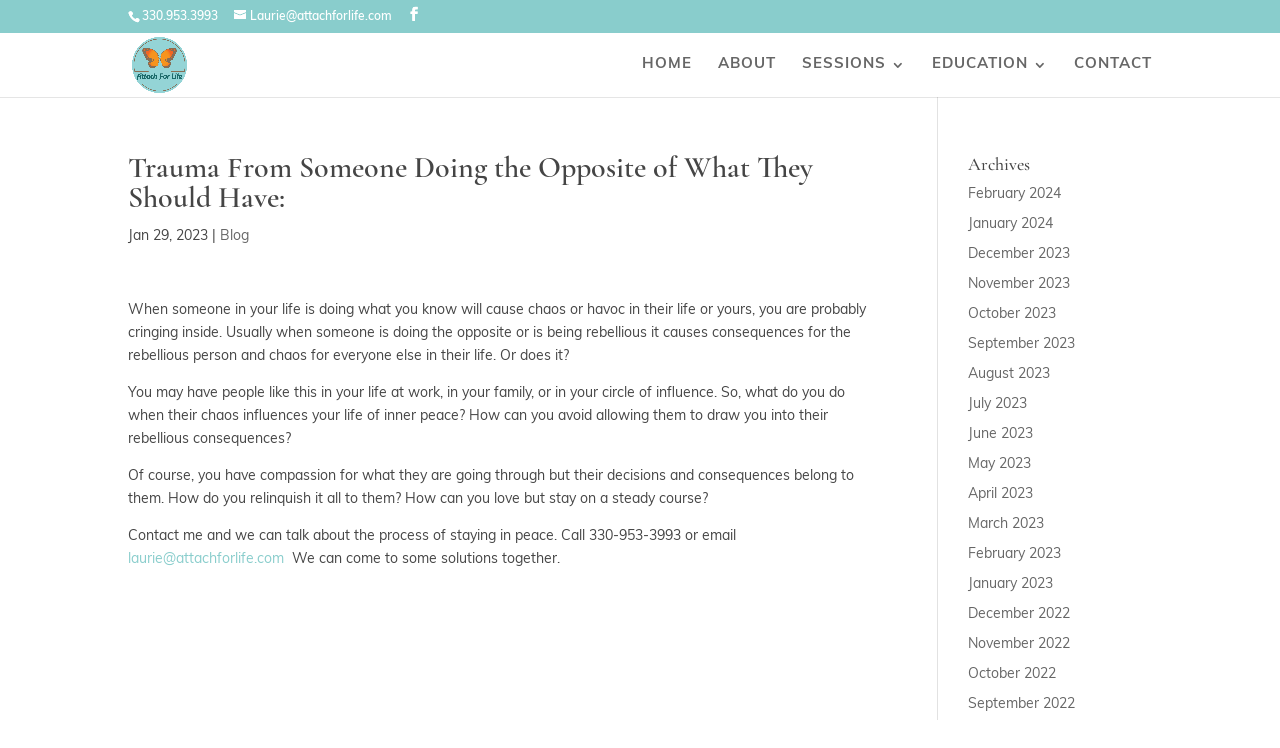

--- FILE ---
content_type: text/css
request_url: https://attachforlife.com/wp-content/et-cache/global/et-divi-customizer-global.min.css?ver=1762853119
body_size: 1108
content:
body,.et_pb_column_1_2 .et_quote_content blockquote cite,.et_pb_column_1_2 .et_link_content a.et_link_main_url,.et_pb_column_1_3 .et_quote_content blockquote cite,.et_pb_column_3_8 .et_quote_content blockquote cite,.et_pb_column_1_4 .et_quote_content blockquote cite,.et_pb_blog_grid .et_quote_content blockquote cite,.et_pb_column_1_3 .et_link_content a.et_link_main_url,.et_pb_column_3_8 .et_link_content a.et_link_main_url,.et_pb_column_1_4 .et_link_content a.et_link_main_url,.et_pb_blog_grid .et_link_content a.et_link_main_url,body .et_pb_bg_layout_light .et_pb_post p,body .et_pb_bg_layout_dark .et_pb_post p{font-size:14px}.et_pb_slide_content,.et_pb_best_value{font-size:15px}body{color:#454545}h1,h2,h3,h4,h5,h6{color:#454545}#et_search_icon:hover,.mobile_menu_bar:before,.mobile_menu_bar:after,.et_toggle_slide_menu:after,.et-social-icon a:hover,.et_pb_sum,.et_pb_pricing li a,.et_pb_pricing_table_button,.et_overlay:before,.entry-summary p.price ins,.et_pb_member_social_links a:hover,.et_pb_widget li a:hover,.et_pb_filterable_portfolio .et_pb_portfolio_filters li a.active,.et_pb_filterable_portfolio .et_pb_portofolio_pagination ul li a.active,.et_pb_gallery .et_pb_gallery_pagination ul li a.active,.wp-pagenavi span.current,.wp-pagenavi a:hover,.nav-single a,.tagged_as a,.posted_in a{color:#89cdcc}.et_pb_contact_submit,.et_password_protected_form .et_submit_button,.et_pb_bg_layout_light .et_pb_newsletter_button,.comment-reply-link,.form-submit .et_pb_button,.et_pb_bg_layout_light .et_pb_promo_button,.et_pb_bg_layout_light .et_pb_more_button,.et_pb_contact p input[type="checkbox"]:checked+label i:before,.et_pb_bg_layout_light.et_pb_module.et_pb_button{color:#89cdcc}.footer-widget h4{color:#89cdcc}.et-search-form,.nav li ul,.et_mobile_menu,.footer-widget li:before,.et_pb_pricing li:before,blockquote{border-color:#89cdcc}.et_pb_counter_amount,.et_pb_featured_table .et_pb_pricing_heading,.et_quote_content,.et_link_content,.et_audio_content,.et_pb_post_slider.et_pb_bg_layout_dark,.et_slide_in_menu_container,.et_pb_contact p input[type="radio"]:checked+label i:before{background-color:#89cdcc}a{color:#89cdcc}.et_secondary_nav_enabled #page-container #top-header{background-color:#89cdcc!important}#et-secondary-nav li ul{background-color:#89cdcc}#main-header .nav li ul a{color:rgba(0,0,0,0.7)}#top-menu li a{font-size:15px}body.et_vertical_nav .container.et_search_form_container .et-search-form input{font-size:15px!important}#top-menu li a,.et_search_form_container input{font-weight:bold;font-style:normal;text-transform:uppercase;text-decoration:none;letter-spacing:1px}.et_search_form_container input::-moz-placeholder{font-weight:bold;font-style:normal;text-transform:uppercase;text-decoration:none;letter-spacing:1px}.et_search_form_container input::-webkit-input-placeholder{font-weight:bold;font-style:normal;text-transform:uppercase;text-decoration:none;letter-spacing:1px}.et_search_form_container input:-ms-input-placeholder{font-weight:bold;font-style:normal;text-transform:uppercase;text-decoration:none;letter-spacing:1px}#top-menu li.current-menu-ancestor>a,#top-menu li.current-menu-item>a,#top-menu li.current_page_item>a{color:#89cdcc}#main-footer .footer-widget h4,#main-footer .widget_block h1,#main-footer .widget_block h2,#main-footer .widget_block h3,#main-footer .widget_block h4,#main-footer .widget_block h5,#main-footer .widget_block h6{color:#89cdcc}.footer-widget li:before{border-color:#89cdcc}.footer-widget .et_pb_widget div,.footer-widget .et_pb_widget ul,.footer-widget .et_pb_widget ol,.footer-widget .et_pb_widget label{line-height:1.7em}#et-footer-nav .bottom-nav li.current-menu-item a{color:#89cdcc}.bottom-nav,.bottom-nav a{font-size:13px}#footer-bottom{background-color:#454545}#footer-info,#footer-info a{color:#ffffff}#footer-info{font-size:11px}#footer-bottom .et-social-icon a{font-size:16px}#footer-bottom .et-social-icon a{color:#ffffff}body .et_pb_bg_layout_light.et_pb_button:hover,body .et_pb_bg_layout_light .et_pb_button:hover,body .et_pb_button:hover{border-radius:0px}@media only screen and (min-width:981px){.et_header_style_left #et-top-navigation,.et_header_style_split #et-top-navigation{padding:25px 0 0 0}.et_header_style_left #et-top-navigation nav>ul>li>a,.et_header_style_split #et-top-navigation nav>ul>li>a{padding-bottom:25px}.et_header_style_split .centered-inline-logo-wrap{width:49px;margin:-49px 0}.et_header_style_split .centered-inline-logo-wrap #logo{max-height:49px}.et_pb_svg_logo.et_header_style_split .centered-inline-logo-wrap #logo{height:49px}.et_header_style_centered #top-menu>li>a{padding-bottom:9px}.et_header_style_slide #et-top-navigation,.et_header_style_fullscreen #et-top-navigation{padding:16px 0 16px 0!important}.et_header_style_centered #main-header .logo_container{height:49px}#logo{max-height:86%}.et_pb_svg_logo #logo{height:86%}.et_header_style_centered.et_hide_primary_logo #main-header:not(.et-fixed-header) .logo_container,.et_header_style_centered.et_hide_fixed_logo #main-header.et-fixed-header .logo_container{height:8.82px}.et_header_style_left .et-fixed-header #et-top-navigation,.et_header_style_split .et-fixed-header #et-top-navigation{padding:45px 0 0 0}.et_header_style_left .et-fixed-header #et-top-navigation nav>ul>li>a,.et_header_style_split .et-fixed-header #et-top-navigation nav>ul>li>a{padding-bottom:45px}.et_header_style_centered header#main-header.et-fixed-header .logo_container{height:90px}.et_header_style_split #main-header.et-fixed-header .centered-inline-logo-wrap{width:90px;margin:-90px 0}.et_header_style_split .et-fixed-header .centered-inline-logo-wrap #logo{max-height:90px}.et_pb_svg_logo.et_header_style_split .et-fixed-header .centered-inline-logo-wrap #logo{height:90px}.et_header_style_slide .et-fixed-header #et-top-navigation,.et_header_style_fullscreen .et-fixed-header #et-top-navigation{padding:36px 0 36px 0!important}.et_fixed_nav #page-container .et-fixed-header#top-header{background-color:#6e9a9d!important}.et_fixed_nav #page-container .et-fixed-header#top-header #et-secondary-nav li ul{background-color:#6e9a9d}.et-fixed-header #top-menu li a{font-size:12px}.et-fixed-header #top-menu a,.et-fixed-header #et_search_icon:before,.et-fixed-header #et_top_search .et-search-form input,.et-fixed-header .et_search_form_container input,.et-fixed-header .et_close_search_field:after,.et-fixed-header #et-top-navigation .et-cart-info{color:rgba(0,0,0,0.7)!important}.et-fixed-header .et_search_form_container input::-moz-placeholder{color:rgba(0,0,0,0.7)!important}.et-fixed-header .et_search_form_container input::-webkit-input-placeholder{color:rgba(0,0,0,0.7)!important}.et-fixed-header .et_search_form_container input:-ms-input-placeholder{color:rgba(0,0,0,0.7)!important}.et-fixed-header #top-menu li.current-menu-ancestor>a,.et-fixed-header #top-menu li.current-menu-item>a,.et-fixed-header #top-menu li.current_page_item>a{color:#89cdcc!important}}@media only screen and (min-width:1350px){.et_pb_row{padding:27px 0}.et_pb_section{padding:54px 0}.single.et_pb_pagebuilder_layout.et_full_width_page .et_post_meta_wrapper{padding-top:81px}.et_pb_fullwidth_section{padding:0}}	h1,h2,h3,h4,h5,h6{font-family:'Cormorant Garamond',Georgia,"Times New Roman",serif}body,input,textarea,select{font-family:'Muli',sans-serif}#main-header,#et-top-navigation{font-family:'Muli',sans-serif}h1{font-family:cormorant-garamond,serif;font-weight:600;font-style:normal}.entry-meta .byline,.entry-meta .cat-links{display:none}.entry-meta .posted-on{display:none}

--- FILE ---
content_type: text/css
request_url: https://attachforlife.com/wp-content/plugins/mermaid-divi/css/blurbs_mermaid_divi_kit.css?ver=6.8.3
body_size: 3228
content:
/*Fix*/

.et_pb_blurb_position_top .et_pb_main_blurb_image {
    display: block;
    line-height: inherit;
}

.blurb_6_M .et_pb_blurb_content {
    text-align: inherit !important;
}

/**************************************/

.blurbs_1_M .et_pb_blurb h4, .blurbs_2_M .et_pb_blurb_container h4:after {
    -webkit-transition: all .3s ease-in-out;
    -moz-transition: all .3s ease-in-out
}

.blurb_7_M, .blurb_8_M, .blurb_9_M, .blurbs_2_M {
    counter-reset: section
}

.blurb_5_M .et_pb_blurb, .blurb_6_M, .blurb_7_M .et_pb_row:last-child .et_pb_column .et_pb_promo, .blurb_8_M, .blurbs_1_M .et_pb_blurb, .blurbs_2_M .et_pb_blurb, .blurbs_4_M .et_pb_blurb {
    cursor: pointer
}

.blurbs_1_M .et_pb_blurb .et_pb_blurb_container p:after {
    content: "";
    display: block;
    background-color: #512da8;
    width: 13px;
    height: 13px;
    position: absolute;
    bottom: -5px;
    left: 0;
    right: 0;
    margin: auto;
    z-index: -1;
    transform: rotate(-45deg)
}

.blurbs_1_M .et_pb_blurb h4 {
    transition: all .3s ease-in-out
}

.blurbs_1_M .et_pb_blurb:hover h4 {
    transform: translate(0, 30px)
}

.blurbs_1_M .et_pb_blurb .et_pb_blurb_container p {
    position: absolute;
    right: 50%;
    margin-right: -190px;
    display: flex;
    align-items: center;
    justify-content: center;
    opacity: 0 !important;
    pointer-events: none;
    transform: rotate(45deg) translateY(20px);
    background-color: #512da8;
    width: 100%;
    text-align: center;
    color: #fff;
    z-index: 9;
    padding: 10px 0;
    border-radius: 20px;
    top: -70px !important;
    -webkit-transition: all .2s ease-in-out;
    -moz-transition: all .2s ease-in-out;
    transition: all .2s ease-in-out
}

.blurbs_1_M .et_pb_blurb:hover .et_pb_blurb_container p {
    opacity: 1 !important;
    margin-right: 0;
    right: 0;
    -webkit-animation: animateText .3s infinite !important;
    animation: animateText .3s infinite !important;
    animation-iteration-count: 1 !important
}

.blurbs_1_M .et_pb_blurb:hover .et_pb_blurb_container p span {
    -webkit-animation: wobble 5s infinite;
    animation: wobble 1s infinite;
    animation-iteration-count: 1
}

@keyframes animateText {
    from {
        left: 50%;
        margin-left: -190px;
        transform: rotate(-45deg) translateY(20px)
    }
    to {
        left: 0;
        margin-left: 0;
        transform: rotate(0) translateY(0)
    }
}

@-webkit-keyframes animateText {
    from {
        left: 50%;
        margin-left: -190px;
        transform: rotate(-45deg) translateY(20px)
    }
    to {
        left: 0;
        margin-left: 0;
        transform: rotate(0) translateY(0)
    }
}

.animateText {
    animation-name: animateText
}

.blurbs_1_M .et_pb_blurb.hover .et_pb_blurb_container p {
    transform: rotate(0) translateY(0)
}

@keyframes wobble {
    from, to {
        transform: none
    }
    15% {
        transform: translate3d(-20%, 0, 0) rotate3d(0, 0, 1, -2deg)
    }
    30% {
        transform: translate3d(5%, 0, 0) rotate3d(0, 0, 1, 2deg)
    }
    45% {
        transform: translate3d(-5%, 0, 0) rotate3d(0, 0, 1, -1deg)
    }
    60% {
        transform: translate3d(0, 0, 0) rotate3d(0, 0, 1, 1deg)
    }
    75% {
        transform: translate3d(-1%, 0, 0) rotate3d(0, 0, 1, 0deg)
    }
}

.wobble {
    animation-name: wobble
}

body.safari .blurbs_1_M .et_pb_blurb .et_pb_blurb_container p {
    transform: rotate(0) translateY(50px) !important;
    opacity: 0 !important;
    -webkit-animation: none !important;
    animation: none !important;
    margin: 0 !important;
    left: 0 !important;
    right: 0 !important
}

body.safari .blurbs_1_M .et_pb_blurb:hover .et_pb_blurb_container p {
    transform: rotate(0) translateY(0) !important;
    opacity: 1 !important
}

@media only screen and (max-width: 980px) {
    .blurbs_1_M .et_pb_blurb {
        max-width: 200px;
        margin: 0 auto 80px !important
    }
}

.blurbs_2_M .et_pb_blurb:hover:before {
    transform: rotate(0) translate(0, 0)
}

.blurbs_2_M .et_pb_blurb_container h4:after {
    content: "";
    width: 0;
    display: block;
    height: 1px;
    background: #fff;
    margin: 5px auto -5px;
    transition: all .3s ease-in-out
}

.blurbs_2_M .et_pb_blurb:hover .et_pb_blurb_container h4:after {
    width: 50%
}

.blurbs_2_M .et_pb_blurb:hover .et_pb_blurb_container {
    -webkit-animation: fadeIn 1s infinite;
    animation: fadeIn 1s infinite;
    animation-iteration-count: 1
}

@media only screen and (min-width: 1920px) {
    #page-container .blurbs_2_M .et_pb_blurb {
        padding: 60px 30px 30px !important;
    }
}

.blurbs_3_M .et_pb_promo_description p {
    margin-top: -32px;
    font-weight: 300;
    z-index: 9;
    position: relative
}

.blurbs_3_M .et_pb_main_blurb_image img {
    z-index: 2;
    position: relative;
    display: block
}

.blurbs_3_M .et_pb_main_blurb_image {
    border: 1px solid #eee;
    border-radius: 50%;
    padding: 38px;
    background-color: #fff;
    position: relative;
    display: inline-block !important;
}

.blurbs_3_M .et_pb_blurb .et_pb_main_blurb_image, .blurbs_3_M .et_pb_blurb .et_pb_main_blurb_image img, .blurbs_3_M .et_pb_blurb .et_pb_main_blurb_image:after, .blurbs_3_M .et_pb_blurb .et_pb_main_blurb_image:before {
    -webkit-transition: all .3s ease-in-out;
    -moz-transition: all .3s ease-in-out;
    transition: all .3s ease-in-out
}

.blurbs_3_M .et_pb_blurb:hover .et_pb_main_blurb_image:after {
    opacity: 1;
    transition-delay: .3s !important;
    transform: translate(-50%, -50%) scale(1)
}

.blurbs_3_M .et_pb_main_blurb_image:after {
    content: "$";
    font-family: ETmodules;
    display: block;
    font-size: 48px;
    color: #512da8;
    position: absolute;
    top: 50%;
    left: 50%;
    transform: translate(-50%, -50%) scale(0);
    opacity: 0;
    border: 1px solid #eee;
    padding: 40.5px 28px;
    background-color: #fff !important;
    border-radius: 50%
}

.blurbs_3_M .et_pb_blurb:hover .et_pb_main_blurb_image img {
    opacity: 0 !important
}

.blurbs_3_M .et_pb_blurb {
    cursor: pointer;
    z-index: 1;
    position: relative
}

.blurbs_3_M .et_pb_main_blurb_image:before {
    content: "";
    display: block;
    width: 0;
    height: 0;
    border-top: 130px solid #ebebeb;
    border-left: 70px solid transparent;
    border-right: 70px solid transparent;
    margin: 0 auto;
    position: absolute;
    left: 0;
    right: 0;
    top: 7%;
    transform: rotate(-90deg) translate(0, -30px);
    opacity: 0;
    z-index: -1 !important
}

.blurbs_3_M .et_pb_blurb:hover .et_pb_main_blurb_image {
    border-color: transparent !important;
    background-color: transparent
}

.blurbs_3_M .et_pb_blurb:hover .et_pb_main_blurb_image:before {
    transform: rotate(0) translate(0, 0);
    opacity: 1
}

.blurbs_3_M .et_pb_blurb:hover .et_pb_blurb_container {
    -webkit-animation: fadeIn 5s infinite;
    animation: fadeIn 1s infinite;
    animation-iteration-count: 1
}

@media only screen and (max-width: 1390px) {
    #page-container .blurbs_3_M .et_pb_row {
        width: 85% !important;
    }
}
@media only screen and (max-width: 980px) {
    .blurbs_3_M .et_pb_promo_description p {
        margin-top: -19px
    }
}

@media only screen and (max-width: 767px) {
    .blurbs_3_M .et_pb_promo_description p {
        margin-top: -12px
    }
}

.blurbs_4_M .et_pb_blurb .et_pb_main_blurb_image:before {
    content: "";
    display: block;
    width: 100%;
    height: 100%;
    position: absolute;
    top: 0;
    left: 0;
    background-color: #d0c3e8;
    border-radius: 50%;
    opacity: .8;
    -webkit-transition: all .3s ease-in-out;
    -moz-transition: all .3s ease-in-out;
    transition: all .3s ease-in-out
}

.blurbs_4_M .et_pb_blurb .et_pb_main_blurb_image img {
    display: block;
    width: 100%
}

.blurbs_4_M .et_pb_blurb .et_pb_blurb_container {
    padding: 0 0 0 68px;
    display: inline-block;
    width: 70%;
    position: relative;
    -webkit-transition: all .3s ease-in-out;
    -moz-transition: all .3s ease-in-out;
    transition: all .3s ease-in-out;
    margin-top: 4vw
}

.blurbs_4_M .et_pb_blurb:hover .et_pb_blurb_container, .blurbs_4_M .et_pb_blurb:hover:before {
    transform: translate(0, -22px)
}

.blurbs_4_M .et_pb_blurb .et_pb_main_blurb_image {
    width: 29% !important;
    border-radius: 50% !important;
    overflow: hidden;
    display: inline-block;
    position: relative
}

.blurbs_4_M .et_pb_blurb:hover .et_pb_main_blurb_image:before {
    opacity: 0
}

.blurbs_4_M .et_pb_blurb:hover .et_pb_blurb_container {
    -webkit-animation: fadeIn 5s infinite;
    animation: fadeIn 1s infinite;
    animation-iteration-count: 1
}

.blurbs_4_M h4 a{
    font-weight: inherit !important;
    font-size: inherit !important;
}

@media only screen and (max-width: 1390px) {
    .blurbs_4_M h4 {
        font-size: 22px !important
    }

    .blurbs_4_M .et_pb_blurb:hover .et_pb_blurb_container {
        transform: translate(0, -32%)
    }
}

@media only screen and (max-width: 980px) {
    .blurbs_4_M .et_pb_blurb .et_pb_blurb_container {
        margin-top: 8vw
    }

    #page-container .blurbs_4_M .et_pb_blurb:before {
        top: 8vw;
        font-size: 100px
    }

    .blurbs_4_M .et_pb_blurb:hover .et_pb_blurb_container {
        transform: translate(0, -24%)
    }
}

@media only screen and (max-width: 480px) {
    .blurbs_4_M .et_pb_blurb .et_pb_blurb_container {
        padding: 0;
        width: 100%;
        margin-top: 0;
        text-align: center !important;
    }

    .blurbs_4_M .et_pb_blurb .et_pb_main_blurb_image {
        display: block;
        margin: 0 auto 30px;
        width: 120px !important;
        -webkit-transition: all .3s ease-in-out;
        -moz-transition: all .3s ease-in-out;
        transition: all .3s
    }

    #page-container .blurbs_4_M .et_pb_blurb:before {
        display: none !important
    }

    .blurbs_4_M {
        margin-bottom: 40px !important
    }

    .blurbs_4_M .et_pb_blurb:hover .et_pb_main_blurb_image {
        transform: translate(0, -5px)
    }

    .blurbs_4_M .et_pb_blurb:hover .et_pb_blurb_container {
        transform: translate(0, 5px)
    }

    .blurbs_4_M .et_pb_blurb {
        cursor: pointer;
        margin-bottom: 30px !important
    }
}


body.et-fb .blurb_5_M .et_pb_blurb .et_pb_blurb_container .et_pb_blurb_description div{
    position: static !important;
}

.blurb_5_M .et_pb_blurb .et_pb_blurb_container ul {
    position: absolute;
    top: 43px;
    left: 0;
    right: 0;
    padding-left: 0;
    line-height: 190%;
    opacity: 0;
    transform: translate(0, 20px)
}

.blurb_5_M .et_pb_blurb .et_pb_blurb_container ul li {
    list-style: none !important
}

.blurb_5_M .et_pb_blurb .et_pb_blurb_container h4, .blurb_5_M .et_pb_blurb .et_pb_blurb_container ul, .blurb_5_M .et_pb_blurb .et_pb_blurb_content, .blurb_5_M .et_pb_blurb .et_pb_main_blurb_image {
    -webkit-transition: all .3s ease-in-out;
    -moz-transition: all .3s ease-in-out;
    transition: all .3s ease-in-out
}

.blurb_5_M .et_pb_blurb:hover .et_pb_blurb_content {
    background-color: rgba(235, 235, 235, .7)
}

.blurb_5_M .et_pb_blurb:hover .et_pb_blurb_container ul {
    opacity: 1;
    transform: translate(0, 0)
}

.blurb_5_M .et_pb_blurb:hover .et_pb_main_blurb_image {
    padding-top: 216px;
    margin-bottom: -12px !important
}

.blurb_5_M .et_pb_blurb:hover .et_pb_blurb_container h4 {
    opacity: 0;
    height: 0;
    padding: 0
}

@media only screen and (min-width: 768px) {
    .blurb_5_M .et_pb_blurb .et_pb_blurb_content {
        min-height: 491px
    }

    .blurb_5_M .et_pb_blurb:hover .et_pb_blurb_container h4 {
        transform: translate(0, 180px)
    }

    .blurb_5_M .et_pb_blurb:hover .et_pb_main_blurb_image {
        transform: translate(0, 180px);
        padding-top: 36px
    }
}

@media only screen and (max-width: 980px) {
    .blurb_5_M .et_pb_row:last-child .et_pb_column:last-child {
        margin-right: 0 !important
    }

    .blurb_5_M .et_pb_row:last-child .et_pb_column {
        width: 32% !important;
        margin-right: 2% !important
    }
}

@media only screen and (max-width: 980px) and (min-width: 768px) {
    .blurb_5_M .et_pb_blurb .et_pb_blurb_content {
        min-height: 440px
    }

    .blurb_5_M .et_pb_blurb .et_pb_blurb_container ul li {
        font-size: 14px
    }
}

@media only screen and (max-width: 767px) {
    .blurb_5_M .et_pb_row:last-child .et_pb_column {
        width: 100% !important;
        margin-right: 0 !important
    }

    .blurb_5_M .et_pb_blurb .et_pb_main_blurb_image {
        margin-bottom: -25px !important
    }
}

#page-container .blurb_6_M {
    padding: 50px 0 !important
}

#page-container .blurb_6_M .et_pb_row {
    padding: 7vw 0 !important
}

.blurb_6_M .et_pb_main_blurb_image .et-pb-icon {
    padding: 23px
}

.blurb_6_M .et_pb_image img {
    border-radius: 50% !important
}

.blurb_6_M .et_pb_image:before {
    content: "" !important;
}

.blurb_6_M .et_pb_column .et_pb_main_blurb_image {
    display: inline-block !important;
    position: relative
}

.blurb_6_M .et_pb_column .et-pb-icon, .blurb_6_M .et_pb_column .et_pb_blurb_container h4:after, .blurb_6_M .et_pb_column .et_pb_blurb_container p, .blurb_6_M .et_pb_column .et_pb_main_blurb_image:after {
    -webkit-transition: all .4s ease-in-out;
    -moz-transition: all .4s ease-in-out;
    transition: all .4s ease-in-out
}

.blurb_6_M .et_pb_column .et_pb_blurb:hover .et-pb-icon {
    transform: translate(0, -10px)
}

.blurb_6_M .et_pb_column .et_pb_blurb:hover .et_pb_main_blurb_image:after {
    opacity: 1
}

.blurb_6_M .et_pb_column .et_pb_main_blurb_image:after {
    pointer-events: none;
    position: absolute;
    content: '';
    left: 0;
    height: 10px;
    width: 80%;
    opacity: 0;
    background: radial-gradient(ellipse at center, rgba(0, 0, 0, .35) 0, rgba(0, 0, 0, 0) 67%);
    transition-duration: .3s;
    transition-property: transform opacity;
    display: block;
    margin: 0 auto;
    right: 0
}

.blurb_6_M .et_pb_column .et_pb_blurb_container h4 {
    position: relative
}

.blurb_6_M .et_pb_column:first-child .et_pb_blurb_container h4:after {
    left: auto;
    right: 0
}

.blurb_6_M .et_pb_column .et_pb_blurb_container h4:after {
    content: "";
    width: 0;
    display: block;
    height: 1px;
    background: #d7d7d7;
    position: absolute;
    left: 0;
    bottom: -5px
}

.blurb_6_M .et_pb_column .et_pb_blurb:hover .et_pb_blurb_container h4:after {
    width: 60%;
    -webkit-transition-duration: .4s;
    -webkit-transition-delay: .3s;
    transition-duration: .4s;
    transition-delay: .3s
}

.blurb_6_M .et_pb_column .et_pb_blurb_container p {
    -webkit-transition-duration: .4s;
    -webkit-transition-delay: .3s;
    transition-duration: .4s;
    transition-delay: .3s
}

.blurb_6_M .et_pb_column .et_pb_blurb:hover .et_pb_blurb_container p {
    transform: translate(0, 12px);
    -webkit-transition-duration: .4s;
    -webkit-transition-delay: 0s;
    transition-duration: .4s;
    transition-delay: 0s
}

.blurb_6_M .et_pb_blurb:hover .et_pb_blurb_container {
    -webkit-animation: fadeIn 1s infinite;
    animation: fadeIn 1s infinite;
    animation-iteration-count: 1
}

@media only screen and (max-width: 1390px) {
    .blurb_6_M .et_pb_column .et_pb_image:before {
        bottom: 12vw
    }
}

@media only screen and (max-width: 980px) {
    .blurb_6_M .et_pb_column .et_pb_blurb .et_pb_blurb_container,
    .blurb_6_M .et_pb_column .et_pb_blurb {
        text-align: center !important
    }

    .blurb_6_M .et_pb_column:first-child .et_pb_blurb_container h4:after {
        left: 0;
        right: 0
    }

    .blurb_6_M .et_pb_column .et_pb_image {
        max-width: 270px !important;
    }

    .blurb_6_M .et_pb_column .et_pb_image:before {
        bottom: 134px;
        width: 300px
    }

    .blurb_6_M .et_pb_column .et_pb_blurb_container h4:after {
        right: 0;
        margin: auto
    }
}

.blurb_7_M .et_pb_row:first-child .et_pb_column .et_pb_promo_description p {
    font-weight: 300;
    margin-left: 18vw;
    margin-top: -51px
}

.blurb_7_M .et_pb_row.et-last-child .et_pb_column .et_pb_promo_description ,
.blurb_7_M .et_pb_row:last-child .et_pb_column .et_pb_promo_description {
    z-index: 8
}

.blurb_7_M .et_pb_row.et-last-child .et_pb_column .et_pb_promo_description:after ,
.blurb_7_M .et_pb_row:last-child .et_pb_column .et_pb_promo_description:after {
    content: "" !important;
    display: block !important;
    background-color: #ebebeb !important;
    width: 129px;
    height: 22px;
    position: absolute;
    z-index: -1;
    transform: rotate(-118deg) translate(-20px, -70px);
    opacity: 0;
    top: -79px;
    left: -58px;
    margin-left: 0
}

.blurb_7_M .et_pb_row.et-last-child .et_pb_column .et_pb_promo:after,
.blurb_7_M .et_pb_row.et-last-child .et_pb_column .et_pb_promo_description h2,
.blurb_7_M .et_pb_row.et-last-child .et_pb_column .et_pb_promo_description p,
.blurb_7_M .et_pb_row.et-last-child .et_pb_column .et_pb_promo_description:after,
.blurb_7_M .et_pb_row.et-last-child .et_pb_column .et_pb_promo_description:before,
.blurb_7_M .et_pb_row.et-last-child .et_pb_column:last-child:before ,
.blurb_7_M .et_pb_row:last-child .et_pb_column .et_pb_promo:after,
.blurb_7_M .et_pb_row:last-child .et_pb_column .et_pb_promo_description h2,
.blurb_7_M .et_pb_row:last-child .et_pb_column .et_pb_promo_description p,
.blurb_7_M .et_pb_row:last-child .et_pb_column .et_pb_promo_description:after,
.blurb_7_M .et_pb_row:last-child .et_pb_column .et_pb_promo_description:before,
.blurb_7_M .et_pb_row:last-child .et_pb_column:last-child:before {
    -webkit-transition: all .3s ease-in-out;
    -moz-transition: all .3s ease-in-out;
    transition: all .3s ease-in-out
}

.blurb_7_M .et_pb_row.et-last-child .et_pb_column .et_pb_promo:hover:after ,
.blurb_7_M .et_pb_row:last-child .et_pb_column .et_pb_promo:hover:after {
    transform: translate(0, 0);
    opacity: 1
}

.blurb_7_M .et_pb_row.et-last-child .et_pb_column .et_pb_promo:hover .et_pb_promo_description:after,
.blurb_7_M .et_pb_row:last-child .et_pb_column .et_pb_promo:hover .et_pb_promo_description:after {
    transform: rotate(-68deg) translate(0, 0);
    opacity: 1
}

.blurb_7_M .et_pb_row.et-last-child .et_pb_column .et_pb_promo .et_pb_promo_description h2,
.blurb_7_M .et_pb_row:last-child .et_pb_column .et_pb_promo .et_pb_promo_description h2 {
    display: inline-block;
    position: relative
}

.blurb_7_M .et_pb_row.et-last-child .et_pb_column .et_pb_promo:hover .et_pb_promo_description h2,
.blurb_7_M .et_pb_row.et-last-child .et_pb_column .et_pb_promo:hover .et_pb_promo_description p,
.blurb_7_M .et_pb_row:last-child .et_pb_column .et_pb_promo:hover .et_pb_promo_description h2,
.blurb_7_M .et_pb_row:last-child .et_pb_column .et_pb_promo:hover .et_pb_promo_description p {
    -webkit-animation: fadeIn 1s infinite;
    animation: fadeIn 1s infinite;
    animation-iteration-count: 1
}

@media only screen and (max-width: 980px) {
    .blurb_7_M .et_pb_row:nth-child(2):before {
        display: none
    }

    .blurb_7_M .et_pb_row:first-child .et_pb_column .et_pb_promo .et_pb_promo_description h2 {
        margin-left: -20px !important
    }

    .blurb_7_M .et_pb_row:first-child .et_pb_column .et_pb_promo_description p {
        margin-left: 18vw;
        margin-top: -31px;
        font-size: 30px
    }

    .blurb_7_M .et_pb_row.et-last-child .et_pb_column:before ,
    .blurb_7_M .et_pb_row:last-child .et_pb_column:before {
        content: "";
        display: block;
        background: #ddd;
        width: 0;
        height: 1px;
        margin-top: -1px;
        -webkit-transition: all .3s ease-in-out;
        -moz-transition: all .3s ease-in-out;
        transition: all .3s ease-in-out
    }

    .blurb_7_M .et_pb_row.et-last-child .et_pb_column:hover:before,
    .blurb_7_M .et_pb_row:last-child .et_pb_column:hover:before {
        width: calc(100% - 10%)
    }

    .blurb_7_M .et_pb_row.et-last-child,
    .blurb_7_M .et_pb_row:last-child {
        overflow: visible
    }

    .blurb_7_M .et_pb_row:first-child:before {
        left: -120px;
        width: 300px
    }

    .blurb_7_M .et_pb_row.et-last-child .et_pb_column:last-child,
    .blurb_7_M .et_pb_row.et-last-child .et_pb_column:nth-last-child(2) ,
    .blurb_7_M .et_pb_row:last-child .et_pb_column:last-child,
    .blurb_7_M .et_pb_row:last-child .et_pb_column:nth-last-child(2) {
        margin-bottom: 0 !important
    }

    .blurb_7_M .et_pb_row.et-last-child .et_pb_column ,
    .blurb_7_M .et_pb_row:last-child .et_pb_column {
        margin-bottom: 80px !important
    }
}

@media only screen and (max-width: 767px) {
    .blurb_7_M .et_pb_row:first-child .et_pb_column .et_pb_promo .et_pb_promo_description h2 {
        margin-left: -10px !important
    }

    .blurb_7_M .et_pb_row:first-child .et_pb_column .et_pb_promo_description p {
        margin-left: 18vw;
        margin-top: -19px;
        font-size: 20px
    }

    .blurb_7_M .et_pb_row.et-last-child,
    .blurb_7_M .et_pb_row:last-child {
        overflow: visible
    }

    .blurb_7_M .et_pb_row:first-child:before {
        left: -195px;
        width: 390px
    }
}

@media only screen and (max-width: 480px) {
    .blurb_7_M .et_pb_row.et-last-child .et_pb_column:nth-last-child(2),
    .blurb_7_M .et_pb_row:last-child .et_pb_column:nth-last-child(2) {
        margin-bottom: 80px !important
    }
}


.blurb_8_M .et_pb_blurb.et_pb_blurb_position_top .et_pb_main_blurb_image{
    display: inline-block !important;
}

.blurb_8_M .et_pb_column .et_pb_blurb_container {
    line-height: 170%
}

.blurb_8_M .et_pb_column .et_pb_blurb_content {
    z-index: 9
}

.blurb_8_M .et_pb_column .et_pb_main_blurb_image {
    position: relative
}

.blurb_8_M .et_pb_column .et_pb_blurb:after, .blurb_8_M .et_pb_column .et_pb_blurb:before, .blurb_8_M .et_pb_column .et_pb_blurb_container h4, .blurb_8_M .et_pb_column .et_pb_blurb_container h4:after, .blurb_8_M .et_pb_column .et_pb_blurb_container p, .blurb_8_M .et_pb_column .et_pb_main_blurb_image img, .blurb_8_M .et_pb_column .et_pb_main_blurb_image:before {
    -webkit-transition: all .3s;
    -moz-transition: all .3s;
    transition: all .3s
}

body.et-fb .blurb_8_M .et_pb_column:hover .et_pb_blurb:nth-child(3):before,
body.et-fb .blurb_8_M .et_pb_column:nth-child(2):hover .et_pb_blurb:nth-child(2):before ,
.blurb_8_M .et_pb_column:hover .et_pb_blurb:nth-child(2):before, .blurb_8_M .et_pb_column:nth-child(2):hover .et_pb_blurb:first-child:before {
    transform: translate(0, -22px)
}

.blurb_8_M .et_pb_column:hover .et_pb_blurb:after {
    transform: translate(0, 20px)
}

.blurb_8_M .et_pb_column:hover .et_pb_blurb .et_pb_main_blurb_image img {
    transform: scale(.95)
}

.blurb_8_M .et_pb_column:hover .et_pb_blurb .et_pb_blurb_container h4, .blurb_8_M .et_pb_column:hover .et_pb_blurb .et_pb_blurb_container p {
    transform: translate(0, 20px)
}

.blurb_8_M .et_pb_column:hover .et_pb_blurb .et_pb_blurb_container {
    -webkit-animation: fadeIn 5s infinite;
    animation: fadeIn 1s infinite;
    animation-iteration-count: 1
}

@-webkit-keyframes fadeIn {
    from {
        opacity: .5
    }
    to {
        opacity: 1
    }
}

@keyframes fadeIn {
    from {
        opacity: .5
    }
    to {
        opacity: 1
    }
}

.fadeIn {
    -webkit-animation-name: fadeIn;
    animation-name: fadeIn
}

@media only screen and (min-width: 981px) {
    .blurb_8_M .et_pb_column:nth-child(2) .et_pb_blurb .et_pb_main_blurb_image {
        margin-bottom: 0 !important;
        margin-top: 80px
    }

    .blurb_8_M .et_pb_column:nth-child(2) .et_pb_blurb:nth-child(2) {
        margin-bottom: 0
    }

    .blurb_8_M .et_pb_column:nth-child(2) .et_pb_blurb:first-child {
        margin-top: -35px
    }

    .blurb_8_M .et_pb_column:nth-child(2) .et_pb_blurb:after {
        margin: 11px auto 15px
    }
}

@media only screen and (max-width: 1390px) {
    .blurb_8_M .et_pb_column:nth-child(2) .image:before {
        bottom: 108px
    }

    .blurb_8_M .et_pb_column .image:before {
        width: 190px;
        bottom: 134px;
        left: -1vw
    }
}

@media only screen and (max-width: 1200px) {
    .blurb_8_M .et_pb_column .image:before {
        left: -3vw
    }
}

@media only screen and (max-width: 980px) {
    .blurb_8_M .et_pb_column:last-child {
        margin-bottom: 0 !important
    }

    .blurb_8_M .et_pb_column {
        margin-bottom: 40px !important
    }

    .blurb_8_M .et_pb_column .image:before {
        display: none !important
    }
}


.blurb_9_M .et_pb_blurb{
    overflow: hidden !important;
}

.blurb_9_M .et_pb_blurb_container {
    position: absolute;
    top: 50%;
    left: 56px;
    transform: translate(0, -50%);
    padding-left: 146px;
    padding-right: 40px;
    z-index: 1
}

.blurb_9_M .et_pb_blurb_container:after {
    content: "";
    display: block;
    width: 1px;
    height: 340px;
    top: -360px;
    background-color: #fff;
    position: absolute;
    left: 0
}

.blurb_9_M .et_pb_blurb_container:before {
    counter-increment: section;
    content: '0' counter(section);
    display: block;
    position: absolute;
    top: 50%;
    transform: translate(0, -50%);
    font-size: 92px;
    line-height: 100%;
    font-family: Roboto, Helvetica, Arial, Lucida, sans-serif;
    font-weight: 300;
    left: 0
}

.blurb_9_M .et_pb_main_blurb_image img {
    display: block;
    width: 100%
}

.blurb_9_M .et_pb_blurb:before {
    content: "";
    display: block;
    background-color: #363636;
    width: 100%;
    height: 100%;
    position: absolute;
    top: 0;
    left: 0;
    z-index: 1;
    opacity: .5
}

.blurb_9_M .et_pb_blurb:before, .blurb_9_M .et_pb_blurb_container, .blurb_9_M .et_pb_blurb_container h4, .blurb_9_M .et_pb_blurb_container p, .blurb_9_M .et_pb_blurb_container:after {
    -webkit-transition: all .4s ease-in-out;
    -moz-transition: all .4s ease-in-out;
    transition: all .4s ease-in-out
}

.blurb_9_M .et_pb_blurb_container:after {
    opacity: 0
}

.blurb_9_M .et_pb_blurb_container h4, .blurb_9_M .et_pb_blurb_container p {
    transform: translate(100%, 0);
    opacity: 0;
    -webkit-transition-duration: .8s;
    -webkit-transition-delay: .3s;
    transition-duration: .8s;
    transition-delay: .3s
}

.blurb_9_M .et_pb_blurb:hover:before {
    background: rgba(231, 56, 39, 0);
    background: -moz-linear-gradient(top, rgba(231, 56, 39, 0) 0, rgba(0, 0, 0, 1) 100%);
    background: -webkit-gradient(left top, left bottom, color-stop(0, rgba(231, 56, 39, 0)), color-stop(100%, rgba(0, 0, 0, 1)));
    background: -webkit-linear-gradient(top, rgba(231, 56, 39, 0) 0, rgba(0, 0, 0, 1) 100%);
    background: -o-linear-gradient(top, rgba(231, 56, 39, 0) 0, rgba(0, 0, 0, 1) 100%);
    background: -ms-linear-gradient(top, rgba(231, 56, 39, 0) 0, rgba(0, 0, 0, 1) 100%);
    background: linear-gradient(to bottom, rgba(231, 56, 39, 0) 0, rgba(0, 0, 0, 1) 100%);
    filter: progid:DXImageTransform.Microsoft.gradient(startColorstr='#e73827', endColorstr='#000000', GradientType=0)
}

.blurb_9_M .et_pb_blurb:hover .et_pb_blurb_container:after {
    opacity: 1
}

.blurb_9_M .et_pb_blurb:hover .et_pb_blurb_container {
    top: 82%
}

.blurb_9_M .et_pb_blurb:hover .et_pb_blurb_container h4 {
    -webkit-transition-duration: .4s;
    -webkit-transition-delay: .3s;
    transition-duration: .4s;
    transition-delay: .3s;
    transform: translate(0, 0);
    opacity: 1
}

.blurb_9_M .et_pb_blurb:hover .et_pb_blurb_container p {
    -webkit-transition-duration: .8s;
    -webkit-transition-delay: .3s;
    transition-duration: .8s;
    transition-delay: .3s;
    transform: translate(0, 0);
    opacity: 1
}

@media only screen and (max-width: 1650px) and (min-width: 1391px) {
    .blurb_9_M .et_pb_blurb_container {
        left: 22px;
        padding-left: 106px;
        padding-right: 40px
    }
}

@media only screen and (max-width: 1390px) and (min-width: 981px) {
    .blurb_9_M .et_pb_blurb_container {
        left: 20px;
        padding-left: 70px;
        padding-right: 30px
    }

    .blurb_9_M .et_pb_blurb_container:before {
        font-size: 60px !important
    }

    .blurb_9_M .et_pb_blurb:hover .et_pb_blurb_container {
        top: 60%
    }
}

@media only screen and (max-width: 767px) {
    .blurb_9_M .et_pb_blurb_container {
        left: 22px;
        padding-left: 106px;
        padding-right: 40px
    }
}

@media only screen and (max-width: 480px) {
    .blurb_9_M .et_pb_blurb_container {
        left: 20px;
        padding-left: 70px;
        padding-right: 30px
    }

    .blurb_9_M .et_pb_blurb_container:before {
        font-size: 60px !important
    }

    .blurb_9_M .et_pb_blurb:hover .et_pb_blurb_container {
        top: 60%
    }
}


.blurbs_3 .et_pb_main_blurb_image {
    display: block;
}

--- FILE ---
content_type: text/css
request_url: https://attachforlife.com/wp-content/plugins/mermaid-divi/css/slider_mermaid_divi_kit.css?ver=6.8.3
body_size: 3044
content:
#page-container .slider_1_M .et_pb_row {
    width: 95%!important;
    max-width: 94.5%!important
}

.slider_1_M .et_pb_slide .et_pb_slider_container_inner:before {
    content: ""!important;
    display: block!important;
    background-color: #ebebeb!important;
    width: 440px;
    height: 22px;
    position: absolute;
    z-index: -1;
    transform: rotate(-72deg);
    bottom: 120px;
    left: -180px;
    -webkit-transition: all .3s ease-in-out;
    -moz-transition: all .3s ease-in-out;
    transition: all .3s;
    opacity: 1;
    margin-left: 0;
    transform-origin: center top -90px
}

.slider_1_M .et_pb_slide .et_pb_slider_container_inner:hover:before {
    transform: rotate(-102deg)
}

.slider_1_M .et_pb_slide .et_pb_slide_description {
    animation: none!important;
    text-shadow: none;
    background-color: #512da8;
    border-radius: 50%;
    width: 320px;
    height: 320px;
    padding: 92px 24px;
    text-align: center;
    cursor: pointer
}

.slider_1_M .et_pb_slide .et_pb_container .et_pb_slider_container_inner {
    display: inline-block;
    position: relative;
    width: auto !important;
}

.slider_1_M .et_pb_slide .et_pb_container {
    height: auto!important;
    display: block;
    width: auto!important;
    max-width: none;
    text-align: left;
    margin-left: 20%;
    margin-top: -225px;
    transform: translate(-50%, 0);
    opacity: 0
}

.slider_1_M .et_pb_slide {
    display: block!important;
    opacity: 1!important;
    position: relative;
    padding: 0!important;
    z-index: 1!important;
    transform: translate(0, 100%);
    box-shadow: none!important;
    background-color: transparent!important
}

.slider_1_M .et_pb_slide>img {
    -webkit-transition: all .6s ease-in-out;
    -moz-transition: all .6s ease-in-out;
    transition: all .6s ease-in-out;
    width: 100%;
    position: relative;
    display: block;
    transform: scale(.5)
}

.slider_1_M .et_pb_slide.et-pb-moved-slide>img {
    transform: scale(.5)
}

.slider_1_M .et_pb_slide.et-pb-moved-slide {
    transform: translate(0, -100%);
    -webkit-transition-duration: .9s;
    -webkit-transition-delay: .9s;
    transition-duration: .9s;
    transition-delay: .9s;
    z-index: 1!important
}

.slider_1_M .et_pb_slide.et-pb-active-slide>img {
    transform: scale(1);
    -webkit-transition-duration: .6s;
    -webkit-transition-delay: 1.8s;
    transition-duration: .6s;
    transition-delay: 1.8s
}

.slider_1_M .et_pb_slide.et-pb-active-slide {
    transform: translate(0, 0);
    -webkit-transition-duration: .6s;
    -webkit-transition-delay: .9s;
    transition-duration: .6s;
    transition-delay: .9s;
    z-index: 2!important
}

.slider_1_M .et_pb_slide.et-pb-moved-slide .et_pb_container {
    transform: translate(-50%, 0);
    opacity: 0;
    -webkit-transition-duration: .6s;
    -webkit-transition-delay: 0s;
    transition-duration: .6s;
    transition-delay: 0s
}

.slider_1_M .et_pb_slide.et-pb-active-slide .et_pb_container {
    transform: translate(0, 0);
    opacity: 1;
    -webkit-transition-duration: .6s;
    -webkit-transition-delay: 2.4s;
    transition-duration: .6s;
    transition-delay: 2.4s
}

.slider_1_M .et_slide_transition_to_previous .et_pb_slide.et-pb-moved-slide {
    transform: translate(0, 100%);
    -webkit-transition-duration: .9s;
    -webkit-transition-delay: .9s;
    transition-duration: .9s;
    transition-delay: .9s;
    z-index: 1!important
}

.slider_1_M .et_slide_transition_to_previous .et_pb_slide.et-pb-active-slide {
    transform: translate(0, 0)
}

.slider_1_M .et_slide_transition_to_previous .et_pb_slide {
    transform: translate(0, -100%)
}

.slider_1_M .et-pb-arrow-prev:before {
    content: "PREV"
}

.slider_1_M .et-pb-arrow-next:before {
    content: "NEXT"
}

.slider_1_M .et-pb-slider-arrows a:hover:before {
    color: #512da8
}

.slider_1_M .et-pb-slider-arrows a:before {
    font-size: 16px;
    color: #fff;
    font-family: Raleway, Helvetica, Arial, Lucida, sans-serif!important;
    transform: rotate(-90deg);
    display: block;
    letter-spacing: 12.5px;
    font-weight: 700
}

.slider_1_M .et-pb-arrow-next {
    right: 0!important
}

.slider_1_M .et-pb-arrow-prev {
    left: 0!important
}

.slider_1_M .et-pb-slider-arrows a {
    opacity: 1!important;
    top: 48%!important
}

.slider_1_M .et_pb_slide .et_pb_slide_description a.et_pb_button {
    display: none!important
}

.slider_1_M .et_pb_slide .et_pb_slide_description:hover h2:after {
    width: 70px
}

.slider_1_M .et_pb_slide .et_pb_slide_description h2:after {
    content: "";
    display: block;
    width: 0;
    height: 1px;
    background-color: #fff;
    margin: 10px auto -11px;
    -webkit-transition: all .3s ease-in-out;
    -moz-transition: all .3s ease-in-out;
    transition: all .3s ease-in-out
}

.slider_1_M .et_pb_slide .et_pb_slide_description:hover h2,
.slider_1_M .et_pb_slide .et_pb_slide_description:hover p {
    -webkit-animation: fadeIn 1s infinite;
    animation: fadeIn 1s infinite;
    animation-iteration-count: 1
}

@-webkit-keyframes fadeIn {
    from {
        opacity: .5
    }
    to {
        opacity: 1
    }
}

@keyframes fadeIn {
    from {
        opacity: .5
    }
    to {
        opacity: 1
    }
}

.fadeIn {
    -webkit-animation-name: fadeIn;
    animation-name: fadeIn
}

@media only screen and (max-width:980px) {
    .slider_1_M .et_pb_slide .et_pb_container {
        margin-top: -110px
    }
    .slider_1_M .et_pb_slide .et_pb_slide_description {
        width: 300px;
        height: 300px;
        padding: 90px 24px
    }
    .slider_1_M .et-pb-slider-arrows a {
        top: 35%!important
    }
}

@media only screen and (max-width:767px) {
    .slider_1_M .et_pb_slide .et_pb_container {
        margin: 40px auto 0!important;
        text-align: center
    }
    .slider_1_M .et_pb_slide .et_pb_slide_description {
        width: 280px;
        height: 280px;
        padding: 77px 24px
    }
    .slider_1_M .et_pb_slide .et_pb_slider_container_inner:before {
        width: 360px;
        left: -140px
    }
    .slider_1_M .et-pb-slider-arrows a {
        top: 22%!important
    }
}

@media only screen and (max-width:480px) {
    .slider_1_M .et-pb-slider-arrows a {
        top: 30px!important
    }
    .slider_1_M .et-pb-arrow-prev {
        left: 5px!important
    }
    .slider_1_M .et-pb-arrow-next {
        right: 5px!important
    }
    .slider_1_M .et-pb-slider-arrows a:before {
        transform: rotate(0)
    }
}

#page-container .slider_3_M .et_pb_row ,
#page-container .slider_2_M .et_pb_row {
    max-width: 100%!important;
    width: 100%!important
}

.slider_2_M .et_pb_slide_description {
    display: none
}


/*!*Controllers*!*/

.slider_2_M .et-pb-controllers:before {
    content: "";
    display: block;
    width: 100%;
    height: 1px;
    background-color: #dcdcdc;
    position: absolute;
    top: 6px
}

.slider_2_M .et-pb-controllers {
    position: relative;
    display: flex;
    width: calc(100% - 15px);
    max-width: 1200px;
    margin: 26px auto 40px!important;
    float: none;
    bottom: 0;
    top: 0;
    justify-content: space-between;
    align-content: center;
}

.slider_2_M .et-pb-controllers>a:last-child {
    margin-right: 0!important
}

.slider_2_M .et-pb-controllers>a {
    border: 1px solid #dcdcdc;
    border-radius: 100%;
    height: 15px;
    width: 15px;
    background-color: #fff!important;
    z-index: 9;
    position: relative;
    margin-left: -15px
}

.slider_2_M .et-pb-controllers>a:after {
    display: block;
    content: attr(text);
    color: #363636;
    font-size: 18px;
    text-indent: 0!important;
    position: absolute;
    left: 50%;
    transform: translate(-50%, 0);
    margin: auto;
    text-align: center;
    width: auto;
    white-space: nowrap
}

.slider_2_M .et-pb-controllers>a.et-pb-active-control:after,
.slider_2_M .et-pb-controllers>a:hover:after {
    color: #512da8!important
}

.slider_2_M .et-pb-controllers>a.et-pb-active-control,
.slider_2_M .et-pb-controllers>a:hover {
    background-color: #512da8!important
}

.slider_2_M .et-pb-active-slide .et_pb_slide_image {
    height: 440px;
    margin-top: -26px!important;
    margin-bottom: -26px!important;
    transition-delay: 1s;
    -webkit-transition-delay: 1s;
    animation: none!important;
    overflow: hidden
}

.slider_2_M .et_pb_slide_image {
    margin-top: 0!important;
    width: 100%!important;
    position: static;
    height: 388px;
    transition: all .3s ease-in-out 0s;
    -webkit-transition: all .3s ease-in-out 0s;
    -moz-transition: all .3s ease-in-out 0s;
    -ms-transition: all .3s ease-in-out 0s;
    -o-transition: all .3s ease-in-out 0s;
    overflow: hidden;
    border-radius: 3px
}

.slider_2_M .et_pb_slide_image img {
    max-height: none!important;
    height: 100%;
    width: auto;
    max-width: none;
    position: relative;
    left: 50%;
    transform: translate(-50%, 0);
    animation: none!important;
    opacity: 1!important
}

#page-container .slider_2_M{
    display: none;
}
#page-container .slider_2_M .et-pb-active-slide {
    z-index: 99!important;
    opacity: 1!important
}

.slider_2_M .et_pb_slide .et_pb_slider_container_inner {
    display: block!important;
    width: 100%!important;
    padding: 0 15px!important
}

.slider_2_M .et_pb_slider .et_pb_slides {
    transition: all .3s ease-in-out 0s;
    -webkit-transition: all .3s ease-in-out 0s;
    -moz-transition: all .3s ease-in-out 0s;
    -ms-transition: all .3s ease-in-out 0s;
    -o-transition: all .3s ease-in-out 0s;
    padding: 40px 0
}

.slider_2_M .et_pb_slider {
    overflow: hidden
}

.slider_2_M .et_pb_slide {
    display: block!important;
    float: left!important;
    padding: 0!important;
    opacity: .6!important;
    margin: 0;
    width: 783px
}

.slider_2_M .et_pb_slide .et_pb_container {
    display: block;
    height: auto!important;
    max-width: none!important
}

@media only screen and (max-width:1390px) {
    .slider_2_M .et-pb-controllers {
        max-width: 90%
    }
    .slider_2_M .et-pb-controllers>a:after {
    	font-size: 15px;
    }
}

@media only screen and (max-width:980px) {
    .slider_2_M .et-pb-controllers>a:after {
        font-size: 16px
    }
    .slider_2_M .et-pb-controllers {
        max-width: 80%
    }
    .slider_2_M .et_pb_slide {
        width: 530px!important
    }
    .slider_2_M .et-pb-controllers>a:not(.et-pb-active-control):after {
    	display: none;
    }
}

@media only screen and (max-width:767px) {
    .slider_2_M .et_pb_slide_image {
        display: block!important;
        height: 288px
    }
    .slider_2_M .et_pb_slide {
        width: 350px!important
    }
    .slider_2_M .et-pb-active-slide .et_pb_slide_image {
        height: 340px
    }
}

@media only screen and (max-width:480px) {
    .slider_2_M .et-pb-controllers {
        max-width: 70%
    }
    .slider_2_M .et-pb-controllers>a:after {
        display: none!important
    }
    .slider_2_M .et_pb_slide {
        width: 270px!important
    }
    .slider_2_M .et_pb_slide_image {
        height: 188px
    }
    .slider_2_M .et-pb-active-slide .et_pb_slide_image {
        height: 240px
    }
}

.slider_3_M .et_pb_slide .et_pb_slide_image img {
    max-height: none!important;
    mix-blend-mode: soft-light
}

.slider_3_M .et_pb_slide .et_pb_slide_image,
.slider_3_M .et_pb_slide .et_pb_slide_image img {
    animation: none!important
}

.slider_3_M .et_pb_slide .et_pb_slide_image {
    margin-top: 0!important;
    position: static;
    width: 100%;
    background-color: #363636
}

body:not(.chrome):not(.gecko) .slider_3_M .et_pb_slide .et_pb_slide_image:before {
    display: block;
    content: "";
    position: absolute;
    top: 0;
    left: 0;
    width: 100%;
    height: 100%;
    background-color: #000;
    opacity: .5
}

.slider_3_M .et_pb_slides .et_pb_slider_container_inner {
    display: block!important
}

.slider_3_M .et_pb_slides .et_pb_container {
    display: block;
    height: auto!important;
    max-width: none
}

.slider_3_M .et_pb_slides .et_pb_slide_description {
    float: none;
    text-shadow: none;
    width: 100%;
    position: absolute;
    top: 0;
    max-width: 1095px;
    display: block;
    padding: 15.1% 0;
    left: 0;
    right: 0;
    animation: none!important;
    z-index: 2
}

.slider_3_M .et_pb_slides .et_pb_slide_content p {
    font-family: Lato, Helvetica, Arial, Lucida, sans-serif;
    font-weight: 300
}

.slider_3_M .et-pb-slider-arrows .slide_count,
.slider_3_M .et-pb-slider-arrows a:before,
.slider_3_M .et_pb_slides .et_pb_slide_content h1,
.slider_3_M .et_pb_social_media_follow:before {
    font-family: Raleway, Helvetica, Arial, Lucida, sans-serif!important
}

.slider_3_M .et_pb_slides .et_pb_slide_content {
    max-width: 640px
}

.slider_3_M .et_pb_slides .et_pb_slide_content h1 {
    font-size: 100px!important;
    font-weight: 900!important;
    padding-bottom: 97px
}

.slider_3_M .et_pb_slide {
    padding: 0!important;
    display: block!important;
    opacity: 0!important;
    z-index: 1!important;
    -webkit-transition-duration: .6s;
    -webkit-transition-delay: 1.3s;
    transition-duration: .6s;
    transition-delay: 1.3s
}

.slider_3_M .et-pb-slider-arrows a.et-pb-arrow-prev:after {
    display: block;
    content: "|";
    position: absolute;
    right: -28px;
    top: 0;
    line-height: 110%;
    font-weight: 300;
    color: #fff!important
}

.slider_3_M .et-pb-slider-arrows a.et-pb-arrow-prev {
    margin-right: 48px
}

.slider_3_M .et-pb-slider-arrows a.et-pb-arrow-prev:before {
    content: "PREV"
}

.slider_3_M .et-pb-slider-arrows a.et-pb-arrow-next:before {
    content: "NEXT"
}

.slider_3_M .et-pb-slider-arrows a:before {
    font-size: 14px;
    font-weight: 700!important
}

.slider_3_M .et-pb-slider-arrows a:hover:before {
    color: #512da8!important
}

.slider_3_M .et-pb-slider-arrows a {
    position: relative!important;
    opacity: 1!important;
    margin-top: 0!important;
    letter-spacing: 3px;
    font-size: 14px;
    left: 0!important;
    right: 0!important
}

.slider_3_M .et-pb-slider-arrows {
    position: absolute;
    bottom: 94px;
    z-index: 999;
    font-size: 14px;
    width: 100%;
    max-width: 1095px;
    left: 0;
    right: 0;
    margin: auto
}

.slider_3_M .et-pb-slider-arrows .slide_count {
    display: inline-block;
    font-size: 14px;
    color: #512da8;
    font-weight: 900!important;
    letter-spacing: 5px;
    margin-right: 79px
}

.slider_3_M .et-pb-slider-arrows .slide_count span.current {
    color: #fff;
    font-size: 30px!important
}

.slider_3_M .et-pb-slider-arrows .slide_count:before {
    display: inline-block;
    content: "";
    width: 69px;
    height: 1px;
    background-color: #fff;
    vertical-align: middle;
    margin-bottom: 5px;
    margin-left: -40px;
    margin-right: 46px
}

.slider_3_M .et_pb_social_media_follow:before {
    content: 'follow us';
    display: block;
    font-size: 16px;
    position: absolute;
    min-width: 230px;
    transform: rotate(-90deg);
    transform-origin: 0 0 0;
    text-transform: uppercase;
    letter-spacing: 12.6px;
    font-weight: 700;
    left: 4px
}

.slider_3_M .et_pb_social_media_follow {
    position: absolute;
    bottom: 92px;
    z-index: 9;
    right: 80px
}

.slider_3_M .et_pb_social_media_follow li a:hover:before {
    color: #512da8!important
}

.slider_3_M .et_pb_social_media_follow li a {
    margin-right: 0
}

.slider_3_M .et_pb_social_media_follow li:last-child {
    padding-bottom: 0!important
}

.slider_3_M .et_pb_social_media_follow li {
    float: none;
    padding-bottom: 43px;
    display: block;
    margin-bottom: 0!important
}

.slider_3_M .et_pb_social_media_follow li:first-child:before {
    content: "";
    display: block;
    width: 1px;
    height: 118px;
    background-color: #5f5f5e;
    margin: 23px auto 20px
}

.slider_3_M .et_pb_slide.et-pb-active-slide {
    opacity: 1!important;
    -webkit-transition-duration: .6s;
    -webkit-transition-delay: 1.5s;
    transition-duration: .6s;
    transition-delay: 1.5s;
    z-index: 2!important
}

.slider_3_M .et_pb_slide.et-pb-moved-slide .et_pb_slide_description .et_pb_slide_content h1,
.slider_3_M .et_pb_slide.et-pb-moved-slide .et_pb_slide_description .et_pb_slide_content p,
.slider_3_M .et_pb_slide.et-pb-moved-slide .et_pb_slide_description h2 {
    transform: translate(-100%, 0);
    position: relative;
    opacity: 0
}

.slider_3_M .et_slide_transition_to_previous .et_pb_slide.et-pb-moved-slide .et_pb_slide_description .et_pb_slide_content h1,
.slider_3_M .et_slide_transition_to_previous .et_pb_slide.et-pb-moved-slide .et_pb_slide_description .et_pb_slide_content p,
.slider_3_M .et_slide_transition_to_previous .et_pb_slide.et-pb-moved-slide .et_pb_slide_description h2 {
    transform: translate(100%, 0);
    position: relative;
    opacity: 0
}

.slider_3_M .et_slide_transition_to_previous .et_pb_slide .et_pb_slide_description .et_pb_slide_content h1,
.slider_3_M .et_slide_transition_to_previous .et_pb_slide .et_pb_slide_description .et_pb_slide_content p,
.slider_3_M .et_slide_transition_to_previous .et_pb_slide .et_pb_slide_description h2 {
    transform: translate(-100%, 0);
    position: relative;
    opacity: 0
}

.slider_3_M .et_pb_slide .et_pb_slide_description .et_pb_slide_content h1,
.slider_3_M .et_pb_slide .et_pb_slide_description .et_pb_slide_content p,
.slider_3_M .et_pb_slide .et_pb_slide_description h2 {
    transform: translate(100%, 0);
    position: relative;
    opacity: 0
}

.slider_3_M .et_pb_slide .et_pb_slide_description h2 {
    -webkit-transition-duration: .6s;
    -webkit-transition-delay: .2s;
    transition-duration: .6s;
    transition-delay: .2s
}

.slider_3_M .et_pb_slide .et_pb_slide_description .et_pb_slide_content h1 {
    -webkit-transition-duration: .6s;
    -webkit-transition-delay: .4s;
    transition-duration: .6s;
    transition-delay: .4s
}

.slider_3_M .et_pb_slide .et_pb_slide_description .et_pb_slide_content p {
    -webkit-transition-duration: .6s;
    -webkit-transition-delay: .6s;
    transition-duration: .6s;
    transition-delay: .6s
}

.slider_3_M .et_pb_slide.et-pb-active-slide .et_pb_slide_description .et_pb_slide_content h1,
.slider_3_M .et_pb_slide.et-pb-active-slide .et_pb_slide_description .et_pb_slide_content p,
.slider_3_M .et_pb_slide.et-pb-active-slide .et_pb_slide_description h2 {
    transform: translate(0, 0);
    position: relative;
    opacity: 1
}

.slider_3_M .et_pb_slide.et-pb-active-slide .et_pb_slide_description h2 {
    -webkit-transition-duration: .6s;
    -webkit-transition-delay: 2s;
    transition-duration: .6s;
    transition-delay: 2s
}

.slider_3_M .et_pb_slide.et-pb-active-slide .et_pb_slide_description .et_pb_slide_content h1 {
    -webkit-transition-duration: .6s;
    -webkit-transition-delay: 2.2s;
    transition-duration: .6s;
    transition-delay: 2.2s
}

.slider_3_M .et_pb_slide.et-pb-active-slide .et_pb_slide_description .et_pb_slide_content p {
    -webkit-transition-duration: .6s;
    -webkit-transition-delay: 2.4s;
    transition-duration: .6s;
    transition-delay: 2.4s
}

.slider_3_M .et_pb_slider_container_inner:after {
    display: block;
    content: "";
    background-color: transparent;
    position: absolute;
    top: 0;
    left: 0;
    border-radius: 50%;
    right: 0;
    margin: auto;
    bottom: 0;
    box-shadow: 0 0 0 3000px #fff;
    transform: scale(1.2);
    z-index: 1
}

.slider_3_M .et-pb-active-slide .et_pb_slider_container_inner:after {
    width: 1900px;
    height: 1900px;
    -webkit-transition-duration: .4s;
    -webkit-transition-delay: 1.6s;
    transition-duration: .4s;
    transition-delay: 1.6s
}

.slider_3_M .et-pb-moved-slide .et_pb_slider_container_inner:after,
.slider_3_M .et_pb_slider_container_inner:after {
    width: 0;
    height: 0;
    -webkit-transition-duration: .4s;
    -webkit-transition-delay: .9s;
    transition-duration: .4s;
    transition-delay: .9s
}

.slider_3_M .et_pb_button:after {
    background: #eee;
    content: "";
    height: 155px;
    left: -50px;
    opacity: .2;
    position: absolute;
    top: -50px;
    -webkit-transform: rotate(35deg);
    transform: rotate(35deg);
    -webkit-transition: all 550ms cubic-bezier(.19, 1, .22, 1);
    transition: all 550ms cubic-bezier(.19, 1, .22, 1);
    width: 50px;
    z-index: -10
}

.slider_3_M .et_pb_button:hover:after {
    left: 120%;
    -webkit-transition: all 550ms cubic-bezier(.19, 1, .22, 1);
    transition: all 550ms cubic-bezier(.19, 1, .22, 1)
}

@media only screen and (min-width:1920px) {
    .slider_3_M .et_pb_slider_container_inner:after {
        transform: scale(5.2);
    }

    .slider_3_M .et_pb_slide .et_pb_slide_image img {
        width: 100% !important;
    }
}
@media only screen and (max-width:1500px) {
    .slider_3_M .et_pb_social_media_follow li {
        padding-bottom: 30px
    }
}
@media only screen and (max-width:1390px) {
    .slider_3_M .et_pb_slides .et_pb_slide_description {
        padding: 13vw 6%
    }
    .slider_3_M .et_pb_slides .et_pb_slide_content h1 {
        font-size: 60px!important;
        padding-bottom: 50px
    }
    .slider_3_M .et-pb-slider-arrows .slide_count:before {
        margin-bottom: 0;
        margin-left: 0
    }
    .slider_3_M .et-pb-slider-arrows {
        bottom: 4vw;
        padding-left: 6%
    }
    .slider_3_M .et_pb_social_media_follow {
        bottom: 4vw;
        right: 5vw
    }
    #page-container .slider_3_M .et_pb_button {
        top: 4vw;
        right: 5vw
    }
    .slider_3_M .et_pb_social_media_follow li {
        padding-bottom: 15px
    }
    .slider_3_M .et_pb_social_media_follow li:first-child:before {
        height: 60px;
        margin: 20px auto
    }
    .slider_3_M .et_pb_social_media_follow:before {
        min-width: 150px;
        letter-spacing: 6px
    }
}

@media only screen and (max-width:980px) {
    .slider_3_M .et_pb_slides .et_pb_slide_content h1 {
        font-size: 40px!important;
        padding-bottom: 20px
    }
    .slider_3_M .et-pb-slider-arrows .slide_count {
        margin-right: 40px
    }
    .slider_3_M .et-pb-slider-arrows .slide_count:before {
        width: 50px;
        margin-right: 30px
    }
    .slider_3_M .et_pb_social_media_follow li:first-child:before {
        height: 40px;
        margin: 10px auto;
        background-color: #fff
    }
    .slider_3_M .et_pb_social_media_follow:before {
        min-width: 120px;
        letter-spacing: 4px;
        font-size: 14px
    }
    #page-container .slider_3_M .et_pb_button {
        top: 4vw;
        right: 5vw;
        padding: 5px 14px!important
    }

    .slider_3_M .et_pb_social_media_follow li {
        padding-bottom: 10px;
    }
}

@media only screen and (max-width:767px) {
    .slider_3_M .et_pb_slide .et_pb_slide_image,
    .slider_3_M .et_pb_slide .et_pb_slide_image img {
        display: block!important
    }
    .slider_3_M .et_pb_social_media_follow {
        bottom: auto;
        right: auto;
        left: 4vw;
        top: 5vw
    }
    .slider_3_M .et_pb_social_media_follow li {
        float: left;
        padding-bottom: 0
    }
    .slider_3_M .et_pb_social_media_follow:before {
        font-size: 16px;
        position: static;
        float: left;
        transform: rotate(0);
        margin-top: 4px;
        margin-right: 7px
    }
    .slider_3_M .et_pb_social_media_follow li:first-child:before {
        height: 1px;
        margin: 16px auto;
        width: 40px;
        float: left
    }
    .slider_3_M .et_pb_slides .et_pb_slide_content h1 {
        font-size: 30px!important;
        padding-bottom: 20px
    }
    .slider_3_M .et_pb_slide.et-pb-active-slide .et_pb_slide_description h2 {
        font-size: 16px!important;
        padding-bottom: 10px
    }
    .slider_3_M .et_pb_slides .et_pb_slide_description {
        padding: 17vw 6%
    }
}

@media only screen and (max-width:480px) {
    .slider_3_M .et-pb-slider-arrows .slide_count:before,
    .slider_3_M .et_pb_slider_container_inner:after,
    .slider_3_M .et_pb_social_media_follow li:first-child:before,
    .slider_3_M .et_pb_social_media_follow:before {
        display: none!important
    }
    .slider_3_M .et_pb_slides .et_pb_slide_description {
        padding: 5vw 6%;
        position: static
    }
    .slider_3_M .et_pb_slide.et-pb-active-slide .et_pb_slide_description h2,
    .slider_3_M .et_pb_slides .et_pb_slide_content h1 {
        color: #000!important
    }
    .slider_3_M .et-pb-slider-arrows {
        bottom: auto;
        padding-left: 6%;
        top: 40vw
    }
    .slider_3_M .et-pb-slider-arrows .slide_count {
        margin-right: 20px
    }
    .slider_3_M .et_pb_slides .et_pb_slide_content h1 {
        font-size: 26px!important;
        padding-bottom: 10px
    }
    .slider_3_M .et_pb_slider_container_inner .et_pb_slide_image {
        position: relative
    }
    .slider_3_M .et_pb_slider_container_inner .et_pb_slide_image:after {
        display: block;
        content: "";
        background-color: transparent;
        position: absolute;
        top: 0;
        left: 0;
        border-radius: 50%;
        right: 0;
        margin: auto;
        bottom: 0;
        box-shadow: 0 0 0 3000px #fff;
        -moz-box-shadow: 0 0 0 3000px #fff;
        -webkit-box-shadow: 0 0 0 3000px #fff;
        transform: scale(1.2);
        z-index: 1
    }
    .slider_3_M .et-pb-active-slide .et_pb_slider_container_inner .et_pb_slide_image:after {
        width: 1900px;
        height: 1900px;
        -webkit-transition-duration: .4s;
        -webkit-transition-delay: 1.6s;
        transition-duration: .4s;
        transition-delay: 1.6s
    }
    .slider_3_M .et-pb-moved-slide .et_pb_slider_container_inner .et_pb_slide_image:after,
    .slider_3_M .et_pb_slider_container_inner .et_pb_slide_image:after {
        width: 0;
        height: 0;
        -webkit-transition-duration: .4s;
        -webkit-transition-delay: .9s;
        transition-duration: .4s;
        transition-delay: .9s
    }
}

--- FILE ---
content_type: text/css
request_url: https://attachforlife.com/wp-content/plugins/mermaid-divi/css/content_mermaid_divi_kit.css?ver=6.8.3
body_size: 4733
content:
.content_1_M {
    overflow-x: hidden
}

.content_1_M .et_pb_promo_description {
    position: absolute;
    right: -30px;
    top: 77px
}

.content_1_M .et_pb_promo_description > p {
    bottom: 38px;
    left: 6.5%;
    position: absolute
}

.content_1_M .content_1_list li {
    margin-bottom: 12px;
    list-style: none !important;
    padding-left: 20px
}

.content_1_M .content-1-img-promo .et_pb_image {
    content: "" !important;
}

.content_1_M .et_pb_text_inner a {
    color: #757575;
    line-height: 30px
}

.content_1_M .content_1_list li::before {
    left: 0
}

.content_1_M .c-list {
    margin-left: -6px;
    margin-top: 45px
}

.content_1_M .c-list .content_1_list li a:hover {
    color: #512da8
}

.content_1_M .et_pb_text_inner a:hover {
    margin-left: -20px
}

.content_1_M .content_1_list li a {
    transition: all .3s ease 0s;
    font-weight: 400
}

.content_1_M .content_1_list li:hover a {
    padding-left: 0
}

.content_1_M .content_1_list li::after,
.content_1_M .content_1_list li::before {
    content: "5";
    font-family: ETmodules;
    overflow: hidden;
    position: absolute;
    transition: all .3s ease 0s
}

.content_1_M .content_1_list li::after {
    margin-left: 5px;
    opacity: 0;
    transform: translate(-100%, 0)
}

.content_1_M .content_1_list li:hover::before {
    opacity: 0;
    transform: translate(100%, 0)
}

.content_1_M .content_1_list li:hover::after {
    opacity: 1;
    transform: translate(0, 0)
}

.content_1_M .content-1-text p {
    font-weight: 400;
    padding-bottom: 30px
}

.content_1_M .content-1-text {
    padding-top: 23px
}

.content_1_M .percent-value {
    font-weight: 900
}

.content_1_M .content-numbers .et_pb_column:first-child .et_pb_number_counter::before {
    display: none
}

.content_1_M .c-list .et_pb_text_inner a:hover {
    color: #512da8 !important
}

.content_1_M .et_pb_image:after {
    content: "" !important;
}

@media all and (max-width: 1390px) {
    .content_1_M .content-1-list-text .et_pb_column:not(:first-child) .et_pb_text {
        margin-top: -90px !important
    }

    .content_1_M .et_pb_number_counter {
        margin-bottom: 0 !important
    }

    .content_1_M .content-numbers .et_pb_text {
        margin-top: 0 !important
    }
}

@media all and (max-width: 980px) {
    .content_1_M .img-h {
        float: left
    }

    .content_1_M .content-1-list-text .et_pb_column:not(:first-child) .et_pb_text {
        margin-top: 0 !important
    }

    .content_1_M .et_pb_promo_description > p {
        position: static;
        margin-top: -40px
    }

    .content_1_M .et_pb_promo_description {
        position: static
    }

    .content_1_M .content-1-img-promo {
        display: table
    }

    .content_1_M .content-1-img-promo .et_pb_column:last-child {
        display: table-header-group;
        float: none
    }

    .content_1_M .content-numbers .et_pb_column.et_pb_column_1_4 {
        float: left !important;
        margin: 0 2% 50px !important;
        width: 21% !important
    }

    .content_1_M .et_pb_cta_0.et_pb_promo {
        margin-right: 0 !important
    }

    .content_1_M .content-1-list-text .et_pb_column {
        width: 50% !important;
        margin-bottom: 0 !important
    }

    .content_1_M .content-1-list-text .et_pb_column:nth-child(2) {
        margin-top: -31vw
    }

    .content_1_M .content-1-list-text .et_pb_column:nth-child(3) {
        float: right;
        width: 50% !important
    }

    .content_1_M .content-1-text {
        padding-top: 0
    }

    .content_1_M .img-h {
        width: 40%
    }

    .content_1_M .c-list {
        margin-left: 50px;
        margin-top: 45px !important
    }

    .content_1_M .c-list::before {
        left: 50px;
        top: 25px
    }

    .content_1_M .content-1-list-text .et_pb_column:nth-child(2) p,
    .content_1_M .content-1-list-text .et_pb_column:nth-child(3) p {
        text-align: left !important
    }
}

@media all and (max-width: 767px) {
    .content_1_M .content-numbers,
    .content_1_M .et_pb_row {
        padding: 0
    }

    .content_1_M .content-1-text,
    .content_1_M .content-1-text-2 {
        padding-top: 0
    }

    .content_1_M .et_pb_promo_description > p {
        font-size: 20px
    }

    .content_1_M .et_pb_cta_0.et_pb_promo h2 {
        font-size: 60px !important
    }

    .content_1_M .content-1-text p {
        text-align: center
    }

    .content_1_M .et_pb_number_counter::before,
    .content_1_M .img-h::after {
        display: none
    }

    .content_1_M .img-h {
        display: table;
        float: none;
        margin-bottom: 10px !important
    }

    .content_1_M .content-1-text-2 p {
        padding-bottom: 0
    }

    .content_1_M .content-numbers .et_pb_column.et_pb_column_1_4 {
        float: left !important;
        margin: 0 2% 50px !important;
        width: 46% !important
    }

    .content_1_M .content-1-list-text {
        margin-bottom: 40px
    }

    .content_1_M .et_pb_promo_description {
        right: 0
    }

    .content_1_M .content-1-list-text .et_pb_column:nth-child(2) {
        margin-top: 0 !important
    }

    .content_1_M .content-1-list-text .et_pb_column:not(:first-child) .et_pb_text {
        padding-top: 0 !important
    }

    .content_1_M .c-list {
        margin-left: 0
    }

    .content_1_M .c-list::before {
        left: 0
    }

    .content_1_M .content-1-list-text .et_pb_column:first-child {
        width: 40% !important
    }

    .content_1_M .content-1-list-text .et_pb_column,
    .content_1_M .content-1-list-text .et_pb_column:nth-child(3) {
        width: 60% !important
    }
}

@media only screen and (max-width: 550px) {
    .content_1_M .content-1-list-text .et_pb_column,
    .content_1_M .content-1-list-text .et_pb_column:first-child,
    .content_1_M .content-1-list-text .et_pb_column:nth-child(3) {
        width: 100% !important
    }

    .content_1_M .img-h {
        width: 100%
    }

    .content_1_M .et_pb_promo_description > p {
        margin-top: -30px
    }
}

@media only screen and (max-width: 480px) {
    .content_1_M .content-numbers .et_pb_column.et_pb_column_1_4 {
        float: left !important;
        margin: 0 2% 50px !important;
        width: 100% !important
    }
}

.content_2_M {
    overflow: hidden
}

.content_2_M .fullwidth-aboutus-nav.et_pb_row {
    max-width: 100% !important;
    width: 100% !important;
    padding: 0 !important
}

.content_2_M .fullwidth-aboutus-nav .et_pb_column {
    width: 100%
}

.content_2_M .fullwidth-aboutus-nav-item-left {
    left: 0;
    position: absolute;
    z-index: 5;
    float: left;
    padding: 0 !important
}

.content_2_M .fullwidth-aboutus-nav-item-left .et_pb_promo_button,
.content_2_M .fullwidth-aboutus-nav-item-left.et_pb_button {
    left: 36px;
    letter-spacing: 1px;
    position: relative;
    text-transform: uppercase;
    transform: rotate(-90deg);
    transform-origin: left 0 0;
    font-weight: 900 !important;
    bottom: 88px;
    padding: .3em 1em !important
}

.content_2_M .fullwidth-aboutus-nav-item-right {
    right: 0;
    position: absolute;
    z-index: 5;
    float: right;
    padding: 0 !important
}

.content_2_M .fullwidth-aboutus-nav-item-right .et_pb_promo_button,
.content_2_M .fullwidth-aboutus-nav-item-right.et_pb_button {
    position: relative;
    right: 64px;
    text-transform: uppercase;
    transform: rotate(-90deg) translateX(100%);
    -webkit-transform: rotate(-90deg) translateX(100%);
    transform-origin: right center 0;
    -webkit-transform-origin: right center 0;
    bottom: 125px;
    font-weight: 900 !important;
    padding: .3em 1em !important
}

.content_2_M .fullwidth-aboutus-nav .et_pb_promo_button.et_pb_button {
    font-weight: 700
}

.content_2_M .aboutus-img {
    position: absolute;
    right: 0;
    top: 0;
    transform: translateX(22%) translateY(-79%);
    -webkit-transform: translateX(22%) translateY(-79%);
    width: max-content
}

.content_2_M .aboutus-img img {
    position: relative;
    z-index: 2
}

.content_2_M .aboutus-img:before {
    content: "" !important;
}

.content_2_M .aboutus-img::after {
    bottom: 28%;
    color: #ebebeb;
    content: "ABOUT US";
    font-family: Raleway;
    font-size: 140px;
    font-weight: 900;
    left: 23px;
    position: absolute;
    text-transform: uppercase;
    white-space: pre;
    z-index: 3
}

.content_2_M .content-2-title p {
    font-weight: 400
}

.content_2_M .unique_top_and_bottom_bordersM:after,
.content_2_M .unique_top_and_bottom_bordersM:before {
    content: "";
    display: block !important;
    position: absolute;
    top: 0;
    right: 0;
    opacity: 1 !important;
    z-index: -1;
    height: 100%;
    width: 100%;
    bottom: 0;
    margin: auto !important;
    -webkit-transition: all .3s ease-in-out;
    -moz-transition: all .3s ease-in-out;
    transition: all .3s
}

.content_2_M .unique_top_and_bottom_bordersM:hover:before {
    box-shadow: inset 0 -1px 0 #242d2e, inset 0 1px 0 #242d2e;
    height: 0 !important
}

.content_2_M .unique_top_and_bottom_bordersM:hover:after {
    height: 100% !important;
    transition-delay: .3s !important
}

.content_2_M .unique_top_and_bottom_bordersM:after {
    height: 0 !important;
    background-color: #242d2e
}

@media only screen and (max-width: 1900px) and (min-width: 981px) {
    .content_2_M .aboutus-img::after {
        font-size: 90px;
        left: 0
    }
}

@media only screen and (max-width: 1390px) {
    .content_2_M .aboutus-img {
        position: static;
        transform: translateX(0) translateY(0);
        -webkit-transform: translateX(0) translateY(0);
        width: 100%
    }

    .content_2_M .aboutus-img::before {
        bottom: 50%;
        left: -66px;
        width: 140%
    }

    .content_2_M .aboutus-img::after {
        font-size: 6vw !important
    }
}

@media only screen and (max-width: 980px) {
    .content_2_M .et_pb_row:nth-child(2) .et_pb_column:first-child {
        margin-right: 2% !important
    }

    .content_2_M .et_pb_row:nth-child(2) .et_pb_column:first-child,
    .content_2_M .et_pb_row:nth-child(2) .et_pb_column:nth-child(2) {
        width: 49% !important
    }

    .content_2_M .et_pb_row:nth-child(2) .et_pb_column:last-child .et_pb_image {
        max-width: 280px
    }

    .content_2_M .aboutus-img::before {
        bottom: 51%;
        left: -86px;
        width: 110%
    }

    .content_2_M .aboutus-img::after {
        font-size: 60px !important
    }
}

@media only screen and (max-width: 767px) {
    .content_2_M .et_pb_row:nth-child(2) .et_pb_column:first-child {
        margin-right: 0 !important
    }

    .content_2_M .et_pb_row:nth-child(2) .et_pb_column:first-child,
    .content_2_M .et_pb_row:nth-child(2) .et_pb_column:nth-child(2) {
        width: 100% !important
    }

    .content_2_M .fullwidth-aboutus-nav-item-left .et_pb_promo_button,
    .content_2_M .fullwidth-aboutus-nav-item-left.et_pb_button {
        left: 10px
    }

    .content_2_M .fullwidth-aboutus-nav-item-right .et_pb_promo_button,
    .content_2_M .fullwidth-aboutus-nav-item-right.et_pb_button {
        right: 26px
    }
}

@media only screen and (max-width: 550px) {
    .content_2_M .fullwidth-aboutus-nav .et_pb_column:first-child .et_pb_button_module_wrapper,
    .content_2_M .fullwidth-aboutus-nav .et_pb_column:last-child .et_pb_button_module_wrapper {
        position: static;
        transform: translate(0, 0);
        width: 100%;
        text-align: center;
        margin-bottom: 5px
    }

    .content_2_M .fullwidth-aboutus-nav .et_pb_column:first-child .et_pb_button,
    .content_2_M .fullwidth-aboutus-nav .et_pb_column:last-child .et_pb_button {
        position: static !important;
        transform: rotate(0) translate(0, 0) !important;
        float: none
    }
}

@media only screen and (max-width: 480px) {
    .content_2_M .et_pb_row:nth-child(2) .et_pb_column:last-child .et_pb_image {
        max-width: 190px
    }

    .content_2_M .aboutus-img::before {
        left: -76px;
        height: 14px
    }

    .content_2_M .aboutus-img::after {
        font-size: 36px !important
    }

    .content_2_M .fullwidth-aboutus-nav-item-right .et_pb_promo_button,
    .content_2_M .fullwidth-aboutus-nav-item-right.et_pb_button {
        bottom: 70px
    }

    .content_2_M .fullwidth-aboutus-nav-item-left .et_pb_promo_button,
    .content_2_M .fullwidth-aboutus-nav-item-left.et_pb_button {
        bottom: 67px
    }
}

.content_3_M .et_pb_button:after {
    content: "";
    display: block !important;
    background-color: #fff !important;
    width: 100%;
    height: 100%;
    position: absolute;
    top: 0;
    left: 0;
    opacity: 1 !important;
    transform: scale(0);
    -webkit-transition: all .3s;
    -moz-transition: all .3s;
    -o-transition: all .3s;
    transition: all .3s;
    margin: 0 !important;
    z-index: -1
}

.content_3_M .et_pb_button:hover:after {
    transform: scale(1)
}

.content_3_M .et_pb_module.et_pb_image {
    -webkit-transition: all .3s;
    -moz-transition: all .3s;
    -o-transition: all .3s;
    transition: all .3s
}

.content_3_M .et_pb_module.et_pb_image:hover {
    cursor: pointer;
    z-index: 9;
    transform: scale(1.1)
}

@media only screen and (max-width: 1600px) {
    .content_3_M .et_pb_row:last-child .et_pb_column .et_pb_image:nth-child(2) {
        right: -98%
    }
}

@media only screen and (max-width: 1390px) {
    #page-container .content_3_M a.et_pb_button {
        padding: 14px 30px !important
    }

    .content_3_M .et_pb_row:last-child .et_pb_column .et_pb_image:first-child {
        margin-top: -177px !important;
        margin-left: 30px !important;
        margin-bottom: -30px !important
    }

    .content_3_M .et_pb_row:last-child .et_pb_column .et_pb_image:nth-child(2) {
        right: -18%;
        position: absolute;
        top: 78%;
        margin-left: 0;
        max-width: 220px
    }
}

@media only screen and (max-width: 980px) {
    .content_3_M .et_pb_row:first-child .et_pb_text:before {
        width: 370px;
        bottom: -29px;
        left: -156px
    }

    .content_3_M .et_pb_row:last-child .et_pb_column:last-child .et_pb_image:last-child {
        margin-right: 13vw !important
    }

    .content_3_M .et_pb_row:last-child .et_pb_column:last-child {
        padding-right: 7%;
        padding-top: 20px
    }

    .content_3_M .et_pb_row:last-child .et_pb_column .et_pb_image:first-child {
        margin-top: 0 !important;
        margin-left: -16vw !important;
        margin-bottom: -30px !important
    }

    .content_3_M .et_pb_row:last-child .et_pb_column .et_pb_image:nth-child(2) {
        position: static;
        margin-top: -90px;
        max-width: 340px;
        margin-right: 0 !important;
        margin-bottom: -180px !important
    }
}

@media only screen and (max-width: 767px) {
    .content_3_M .et_pb_row:last-child .et_pb_column .et_pb_image:first-child {
        margin-right: -33% !important;
        margin-left: 0 !important
    }

    .content_3_M .et_pb_row:last-child .et_pb_column:last-child {
        padding-right: 0
    }

    .content_3_M .et_pb_row:last-child .et_pb_column:last-child .et_pb_image:last-child {
        margin-left: -38% !important;
        margin-right: 0 !important
    }

    .content_3_M .et_pb_row:last-child .et_pb_column .et_pb_image:nth-child(2) {
        position: static;
        margin-top: -90px;
        max-width: none;
        margin-right: 0 !important;
        margin-bottom: -120px !important
    }
}

@media only screen and (max-width: 480px) {
    .content_3_M .et_pb_row:last-child .et_pb_column .et_pb_image:first-child {
        margin-right: 0 !important;
        margin-bottom: 30px !important
    }

    .content_3_M .et_pb_row:last-child .et_pb_column .et_pb_image:nth-child(2) {
        margin-top: 0;
        max-width: none;
        margin-right: 0 !important;
        margin-bottom: 30px !important
    }

    .content_3_M .et_pb_row:last-child .et_pb_column:last-child .et_pb_image:last-child {
        margin-left: 0 !important;
        margin-right: 0 !important
    }

    .content_3_M .et_pb_row:last-child .et_pb_column .et_pb_image img {
        width: 100% !important
    }
}

.content_4_M .et_pb_row:first-child .et_pb_promo_description p {
    float: right;
    max-width: 252px;
    margin-top: -58px;
    font-weight: 300;
    z-index: 9;
    position: relative;
    margin-right: 80px
}

.content_4_M .et_pb_row:last-child .et_pb_text p:last-child {
    padding-bottom: 0
}

.content_4_M .et_pb_row:last-child .et_pb_text p {
    padding-bottom: 26px
}

.content_4_M .et_pb_image:before {
    content: "" !important;
}

@media only screen and (max-width: 980px) {
    .content_4_M .et_pb_row:first-child .et_pb_promo .et_pb_promo_description h2 {
        text-align: center
    }

    .content_4_M .et_pb_row:first-child .et_pb_promo .et_pb_promo_description {
        max-width: 100% !important
    }

    .content_4_M .et_pb_row:first-child .et_pb_promo_description p {
        float: none;
        max-width: 100%;
        margin-top: -28px;
        margin-right: 0;
        text-align: center
    }

    .content_4_M .et_pb_row:last-child .et_pb_image:before {
        display: none !important
    }

    .content_4_M .et_pb_row:last-child .et_pb_text {
        text-align: center !important
    }
}

@media only screen and (max-width: 767px) {
    .content_4_M .et_pb_row:first-child .et_pb_promo_description p {
        margin-top: -11px
    }
}

.content_5_M {
    counter-reset: section
}

.content_5_M .et_pb_row:first-child .et_pb_promo_description p {
    float: right;
    max-width: 322px;
    margin-top: -62px;
    font-weight: 300;
    z-index: 9;
    position: relative;
    margin-right: 0
}

.content_5_M .et_pb_blurb:last-child,
.content_5_M .et_pb_blurb:nth-child(2n+2) {
    margin-right: 0 !important
}

#page-container .content_5_M .et_pb_blurb {
    width: 40%;
    margin-right: 14%;
    float: left;
    padding-top: 0 !important;
    margin-top: 155px !important;
    position: relative
}

@media only screen and (max-width: 1390px) {
    #page-container .content_5_M .et_pb_blurb {
        padding-top: 90px
    }

    .content_5_M .et_pb_blurb .et_pb_blurb_container h4:before {
        font-size: 60px !important
    }
}

@media only screen and (max-width: 980px) {
    .content_5_M .et_pb_row:first-child .et_pb_promo .et_pb_promo_description h2 {
        text-align: center !important;
        margin-left: 0 !important
    }

    .content_5_M .et_pb_row:first-child .et_pb_promo .et_pb_promo_description {
        max-width: 100%
    }

    .content_5_M .et_pb_row:first-child .et_pb_promo_description p {
        float: none;
        max-width: 100%;
        margin-top: -32px;
        margin-right: 0;
        text-align: center
    }

    .content_5_M .et_pb_row:last-child .et_pb_column:first-child:before {
        margin: 0 auto 35px
    }
}

@media only screen and (max-width: 767px) {
    .content_5_M .et_pb_row:first-child .et_pb_promo_description p {
        margin-top: -9px
    }

    #page-container .content_5_M .et_pb_blurb {
        width: 49%;
        margin-right: 2%
    }
}

@media only screen and (max-width: 480px) {
    #page-container .content_5_M .et_pb_blurb:first-child:after,
    #page-container .content_5_M .et_pb_blurb:nth-child(2):after {
        display: none !important
    }

    #page-container .content_5_M .et_pb_blurb:last-child {
        margin-bottom: 0 !important
    }

    #page-container .content_5_M .et_pb_blurb {
        width: 100%;
        margin-right: 0;
        margin-bottom: 30px !important
    }
}

#page-container .content_6_M .et_pb_row .et_pb_button_module_wrapper .et_pb_button{
    padding: 0 !important;
}
.content_6_M .et_pb_row .et_pb_column:nth-child(2) .et_pb_text p {
    padding-bottom: 27px
}

.content_6_M .et_pb_row .et_pb_column .et_pb_image {
    cursor: pointer
}

.content_6_M .et_pb_row .et_pb_column .et_pb_image img {
    -webkit-transition: all .3s;
    -moz-transition: all .3s;
    -o-transition: all .3s;
    transition: all .3s
}

.content_6_M .et_pb_row .et_pb_column .et_pb_image:hover:before {
    transform: rotate(-52deg)
}

.content_6_M .et_pb_row .et_pb_column .et_pb_image:hover img {
    transform: scale(1.1)
}

.content_6_M .et_pb_image:before {
    content: "" !important;
}

@media only screen and (max-width: 980px) {
    .content_6_M .et_pb_row .et_pb_column .et_pb_button_module_wrapper,
    .content_6_M .et_pb_row .et_pb_column .et_pb_text {
        text-align: center !important
    }

    .content_6_M .et_pb_row .et_pb_column:last-child .et_pb_image:before {
        display: none !important
    }

    .content_6_M .et_pb_row .et_pb_column .et_pb_divider {
        width: 100px;
        margin: 20px auto !important
    }

    .content_7_M .et_pb_row .et_pb_column .et_pb_blurb .et_pb_blurb_container,
    .content_7_M .et_pb_row .et_pb_column .et_pb_blurb .et_pb_main_blurb_image,
    .content_7_M .et_pb_row .et_pb_column .et_pb_promo * {
        text-align: center !important
    }

    .content_7_M .et_pb_row .et_pb_column:first-child,
    .content_7_M .et_pb_row .et_pb_column:nth-child(2) {
        width: 50% !important
    }

    .content_7_M .et_pb_row .et_pb_column .et_pb_blurb {
        padding: 0 1vw !important
    }

    .content_7_M .et_pb_row:first-child .et_pb_column:last-child .et_pb_divider {
        margin: -10px auto 10px !important
    }

    .content_7_M .et_pb_row:first-child .et_pb_column:last-child {
        padding-top: 30px !important;
        margin-bottom: 30px
    }

    .content_7_M .et_pb_row:first-child .et_pb_promo .et_pb_promo_description h2 {
        max-width: 100%;
        line-height: 109%;
        margin-top: 0
    }

    .content_7_M .et_pb_row:first-child .et_pb_promo .et_pb_promo_description h2:after {
        margin: 13px auto 0
    }
}

@media only screen and (max-width: 767px) {
    .content_7_M .et_pb_row .et_pb_column .et_pb_blurb h4 {
        margin-bottom: 5px !important
    }
}

@media only screen and (max-width: 480px) {
    .content_7_M .et_pb_row .et_pb_column:first-child,
    .content_7_M .et_pb_row .et_pb_column:nth-child(2) {
        width: 100% !important
    }

    .content_7_M .et_pb_row .et_pb_column .et_pb_blurb {
        padding: 0 !important
    }
}


.content_8_M .et_pb_column .et_pb_blurb h4:before {
    content: "$";
    font-family: ETmodules !important;
    color: #fff;
    display: inline-block;
    width: 0;
    overflow: hidden;
    font-size: 30px;
    -webkit-transition: all .3s;
    -moz-transition: all .3s;
    -o-transition: all .3s;
    transition: all .3s;
    vertical-align: middle;
    font-weight: 300
}

.content_8_M .et_pb_column:hover .et_pb_blurb h4:before {
    width: 27px;
    margin-right: 8px;
    -webkit-transition-duration: .3s;
    -webkit-transition-delay: .3s;
    transition-duration: .3s;
    transition-delay: .3s
}

.content_8_M .et_pb_column:hover {
    -webkit-transition: all .3s;
    -moz-transition: all .3s;
    -o-transition: all .3s;
    transition: all .3s;
    cursor: pointer;
    background-color: #363636
}

.content_8_M .et_pb_column:hover .et_pb_blurb * {
    color: #fff !important
}

@media only screen and (min-width: 1930px) {
    .content_8_M .et_pb_column{
        padding: 40px !important;
    }
}
@media only screen and (max-width: 980px) {
    .content_8_M .et_pb_row .et_pb_column .et_pb_blurb {
        margin-bottom: 0 !important
    }

    .content_8_M .et_pb_row .et_pb_column .et_pb_divider {
        margin: 16px 0 0 !important
    }

    .content_8_M .et_pb_row .et_pb_column .et_pb_blurb .et_pb_blurb_content {
        text-align: center;
        max-width: none
    }

    .content_8_M .et_pb_row .et_pb_column {
        padding: 40px !important
    }
}

@media only screen and (max-width: 480px) {
    .content_8_M .et_pb_row .et_pb_column {
        padding: 30px !important
    }

    .content_8_M .et_pb_column .et_pb_blurb h4:before {
        display: none !important
    }
}

#page-container .content_9_M .et_pb_row .et_pb_promo .et_pb_button_wrapper .et_pb_button{
    padding: 0 !important;
}

.content_9_M .et_pb_column:not(:first-child) .et_pb_promo h2 {
    display: inline-block;
    -webkit-transition: all .3s;
    -moz-transition: all .3s;
    -o-transition: all .3s;
    transition: all .3s
}

.content_9_M .et_pb_column:not(:first-child) .et_pb_promo:first-child .et_pb_promo_description:before {
    content: "$";
    font-family: ETmodules !important;
    color: #fff;
    overflow: hidden;
    font-size: 72px;
    -webkit-transition: all .3s;
    -moz-transition: all .3s;
    -o-transition: all .3s;
    transition: all .3s;
    vertical-align: middle;
    font-weight: 300;
    display: inline-block;
    position: absolute;
    transform: translateX(-100%);
    opacity: 0;
    line-height: 70%
}

.content_9_M .et_pb_column:not(:first-child):hover .et_pb_promo .et_pb_divider {
    background-color: #565656
}

.content_9_M .et_pb_column:not(:first-child):hover .et_pb_promo h2 {
    transform: translateX(100%);
    opacity: 0
}

.content_9_M .et_pb_column:not(:first-child):hover .et_pb_promo .et_pb_promo_description:before {
    transform: translateX(0);
    opacity: 1
}

.content_9_M .et_pb_column:not(:first-child):hover {
    -webkit-transition: all .3s;
    -moz-transition: all .3s;
    -o-transition: all .3s;
    transition: all .3s;
    cursor: pointer;
    background-color: #363636 !important
}

#page-container .content_9_M .et_pb_column:not(:first-child):hover .et_pb_promo a.et_pb_promo_button,
.content_9_M .et_pb_column:not(:first-child):hover .et_pb_promo * {
    color: #fff !important
}


.et_pb_section.footer {
    z-index: 100 !important
}

body {
    position: relative
}

@media only screen and (max-width: 980px) {
    .content_9_M .et_pb_row .et_pb_column .et_pb_promo {
        text-align: center !important
    }

    .content_9_M .et_pb_row .et_pb_column:first-child .et_pb_promo h2 {
        padding-bottom: 10px !important
    }

    .content_9_M .et_pb_row .et_pb_column .et_pb_divider {
        margin: -3px auto 9px !important
    }

    .content_9_M .et_pb_row .et_pb_column:not(:first-child) {
        padding: 40px !important
    }

    .content_9_M .et_pb_row .et_pb_column .et_pb_promo .et_pb_blurb_content {
        text-align: center;
        max-width: none
    }

    .content_9_M .et_pb_column .et_pb_promo_description:after {
        margin: 6px auto -3px
    }

    .content_9_M .et_pb_column:not(:first-child) .et_pb_promo .et_pb_promo_description:before {
        left: 0;
        right: 0
    }
}

@media only screen and (max-width: 481px) {
    .content_9_M .et_pb_row .et_pb_column:not(:first-child) {
        padding: 30px !important
    }
}

.content_10_M .et_pb_column:last-child {
    margin-right: 0 !important
}

.content_10_M .et_pb_column {
    width: 49% !important;
    margin-right: 2% !important
}

.content_10_M .et_pb_image img {
    height: auto !important;
    display: block !important;
    width: 100%
}

.content_10_M .et_pb_image:before,
.content_10_M .et_pb_image:after {
    content: '' !important;
}

.content_10_M .fullwidth-aboutus-nav .et_pb_column {
    width: 100% !important
}

.content_10_M .fullwidth-aboutus-nav .et_pb_column:first-child .et_pb_button_module_wrapper {
    left: 0;
    position: absolute;
    z-index: 5;
    float: left;
    padding: 0 !important;
    top: 56%;
    transform: translate(0, -50%)
}

.content_10_M .fullwidth-aboutus-nav .et_pb_column:first-child .et_pb_button,
.content_10_M .fullwidth-aboutus-nav .et_pb_column:first-child .et_pb_promo .et_pb_promo_button {
    left: 3.2vw;
    letter-spacing: 1px;
    position: relative;
    text-transform: uppercase;
    transform: rotate(-90deg);
    transform-origin: left 0 0;
    font-weight: 900 !important;
    bottom: 0;
    padding: .3em 1em !important
}

.content_10_M .fullwidth-aboutus-nav .et_pb_column:last-child .et_pb_button_module_wrapper {
    right: 0;
    position: absolute;
    z-index: 5;
    float: right;
    padding: 0 !important;
    top: 56%;
    transform: translate(0, -50%)
}

.content_10_M .fullwidth-aboutus-nav .et_pb_column:last-child .et_pb_button,
.content_10_M .fullwidth-aboutus-nav .et_pb_column:last-child .et_pb_promo .et_pb_promo_button {
    position: relative;
    right: 4.9vw;
    text-transform: uppercase;
    transform: rotate(-90deg) translateX(100%);
    -webkit-transform: rotate(-90deg) translateX(100%);
    transform-origin: right center 0;
    -webkit-transform-origin: right center 0;
    bottom: 0;
    font-weight: 900 !important;
    padding: .3em 1em !important
}

.content_10_M .fullwidth-aboutus-nav .et_pb_promo_button.et_pb_button {
    font-weight: 700
}

#page-container #main-content a.button_hover:after,
#page-container #main-content a.button_hover:before {
    content: '';
    display: block !important;
    position: absolute;
    top: 0;
    right: 0;
    height: 2px;
    width: 0;
    background: #bdbdbd;
    transition: .4s ease all;
    opacity: 1 !important
}

#page-container #main-content a.button_hover:after {
    right: inherit;
    top: inherit;
    left: 0;
    bottom: 0
}

#page-container #main-content a.button_hover:hover:after,
#page-container #main-content a.button_hover:hover:before {
    width: 100%;
    transition: .8s ease all
}

.content_10_M .et_pb_row {
    cursor: pointer
}

.content_10_M .et_pb_row .et_pb_column .et_pb_image img,
.content_10_M .et_pb_row .et_pb_column .et_pb_image:after,
.content_10_M .et_pb_row .et_pb_column .et_pb_image:before,
.content_10_M .et_pb_row .et_pb_column .et_pb_promo h2,
.content_10_M .et_pb_row .et_pb_column .et_pb_promo p,
.content_10_M .et_pb_row .et_pb_column .et_pb_text {
    -webkit-transition: all .3s;
    -moz-transition: all .3s;
    -o-transition: all .3s;
    transition: all .3s
}

.content_10_M .et_pb_row:hover .et_pb_column .et_pb_image img {
    transform: scale(1.1)
}

.content_10_M .et_pb_row .et_pb_column .et_pb_image:after,
.content_10_M .et_pb_row:hover .et_pb_column .et_pb_image:before {
    -webkit-transition-duration: .3s;
    -webkit-transition-delay: .3s;
    transition-duration: .3s;
    transition-delay: .3s
}

.content_10_M .et_pb_row .et_pb_column .et_pb_image:before,
.content_10_M .et_pb_row:hover .et_pb_column .et_pb_image:after {
    -webkit-transition-duration: .3s;
    -webkit-transition-delay: .7s;
    transition-duration: .3s;
    transition-delay: .7s
}

.content_10_M .et_pb_row .et_pb_column .et_pb_promo p,
.content_10_M .et_pb_row:hover .et_pb_column .et_pb_text {
    -webkit-transition-duration: .3s;
    -webkit-transition-delay: .4s;
    transition-duration: .3s;
    transition-delay: .4s
}

.content_10_M .et_pb_row .et_pb_column .et_pb_promo h2,
.content_10_M .et_pb_row:hover .et_pb_column .et_pb_promo h2 {
    -webkit-transition-duration: .3s;
    -webkit-transition-delay: .5s;
    transition-duration: .3s;
    transition-delay: .5s
}

.content_10_M .et_pb_row .et_pb_column .et_pb_text,
.content_10_M .et_pb_row:hover .et_pb_column .et_pb_promo p {
    -webkit-transition-duration: .3s;
    -webkit-transition-delay: .6s;
    transition-duration: .3s;
    transition-delay: .6s
}

.content_10_M .et_pb_row:hover .et_pb_column:first-child .et_pb_image:after,
.content_10_M .et_pb_row:hover .et_pb_column:first-child .et_pb_image:before {
    right: -4.8vw
}

.content_10_M .et_pb_row:hover .et_pb_column:last-child .et_pb_promo h2,
.content_10_M .et_pb_row:hover .et_pb_column:last-child .et_pb_promo p,
.content_10_M .et_pb_row:hover .et_pb_column:last-child .et_pb_text {
    transform: translateX(-4vw)
}

.content_10_M .et_pb_row:hover .et_pb_column:last-child .et_pb_image:after,
.content_10_M .et_pb_row:hover .et_pb_column:last-child .et_pb_image:before {
    left: -4.8vw
}

.content_10_M .et_pb_row:hover .et_pb_column:first-child .et_pb_promo h2,
.content_10_M .et_pb_row:hover .et_pb_column:first-child .et_pb_promo p,
.content_10_M .et_pb_row:hover .et_pb_column:first-child .et_pb_text {
    transform: translateX(4vw)
}

@media only screen and (min-width: 1930px) {
    body .content_10_M .et_pb_row .et_pb_column .et_pb_image:after,
    body .content_10_M .et_pb_row .et_pb_column .et_pb_image:before {
        border-width: 20px !important;
    }

    body .content_12_M .et_pb_promo .et_pb_promo_description {
        padding-left: 80px !important;
    }

    body .content_14_M .et_pb_blurb h4 {
        padding-bottom: 50px !important;
    }

    body .content_14_M .et_pb_column_1_2:first-child .et_pb_blurb h4{
        margin-right: 2.6vw;
    }
}

@media only screen and (min-width: 768px) {
    body.ie .content_10_M .et_pb_row:hover .et_pb_column:first-child .et_pb_image:after,
    body.ie .content_10_M .et_pb_row:hover .et_pb_column:first-child .et_pb_image:before {
        right: -6.8vw
    }

    body.ie .content_10_M .et_pb_row:hover .et_pb_column:last-child .et_pb_promo h2,
    body.ie .content_10_M .et_pb_row:hover .et_pb_column:last-child .et_pb_promo p,
    body.ie .content_10_M .et_pb_row:hover .et_pb_column:last-child .et_pb_text {
        transform: translateX(-22px)
    }

    body.ie .content_10_M .et_pb_row:hover .et_pb_column:last-child .et_pb_image:after,
    body.ie .content_10_M .et_pb_row:hover .et_pb_column:last-child .et_pb_image:before {
        left: -6.8vw
    }

    body.ie .content_10_M .et_pb_row:hover .et_pb_column:first-child .et_pb_promo h2,
    body.ie .content_10_M .et_pb_row:hover .et_pb_column:first-child .et_pb_promo p,
    body.ie .content_10_M .et_pb_row:hover .et_pb_column:first-child .et_pb_text {
        transform: translateX(22px)
    }
}

@media only screen and (max-width: 1390px) {
    .content_10_M .et_pb_column:first-child .et_pb_image:before,
    .content_10_M .et_pb_column:last-child .et_pb_image:before {
        top: 1vw
    }

    .content_10_M .et_pb_column:first-child .et_pb_image:after,
    .content_10_M .et_pb_column:last-child .et_pb_image:after {
        bottom: 1vw
    }
}

@media only screen and (max-width: 980px) {
    .content_10_M .et_pb_row {
        display: flex !important
    }

    .content_10_M .et_pb_column .et_pb_image:after,
    .content_10_M .et_pb_column .et_pb_image:before {
        height: 10px !important
    }

    .content_10_M .et_pb_column .et_pb_text {
        font-size: 34px;
        margin-bottom: 0 !important
    }

    .content_10_M .et_pb_column {
        margin-bottom: 30px !important;
    }
}

@media only screen and (max-width: 767px) {
    .content_10_M .et_pb_row {
        display: block !important
    }

    .content_10_M .et_pb_column {
        width: 100% !important;
        margin-right: 0 !important;
        display: block !important;
        flex-direction: inherit !important;
        justify-content: inherit !important;
        padding-top: 0 !important;
        padding-bottom: 0 !important
    }

    .content_10_M .et_pb_column .et_pb_image:after,
    .content_10_M .et_pb_column .et_pb_image:before {
        border-top: 0 !important;
        border-bottom: none !important;
        top: 40px !important;
        height: 100% !important;
        width: 20px !important
    }

    .content_10_M .et_pb_column .et_pb_image:before {
        border-right: 0 !important;
        border-left: none !important;
        left: 7px !important
    }

    .content_10_M .et_pb_column .et_pb_image:after {
        border-left: 0 !important;
        border-right: none !important;
        right: 7px !important;
        left: auto !important
    }

    .content_10_M .et_pb_column .et_pb_promo_description *,
    .content_10_M .et_pb_column .et_pb_text p {
        text-align: center !important
    }

    .content_10_M .fullwidth-aboutus-nav .et_pb_column:first-child .et_pb_button,
    .content_10_M .fullwidth-aboutus-nav .et_pb_column:first-child .et_pb_promo .et_pb_promo_button {
        left: 10px
    }

    .content_10_M .fullwidth-aboutus-nav .et_pb_column:last-child .et_pb_button,
    .content_10_M .fullwidth-aboutus-nav .et_pb_column:last-child .et_pb_promo .et_pb_promo_button {
        right: 25px
    }

    #page-container .content_10_M .et_pb_row:hover .et_pb_column .et_pb_image:after,
    #page-container .content_10_M .et_pb_row:hover .et_pb_column .et_pb_image:before {
        top: 20px !important
    }

    #page-container .content_10_M .et_pb_row:hover .et_pb_column .et_pb_promo h2,
    #page-container .content_10_M .et_pb_row:hover .et_pb_column .et_pb_promo p,
    #page-container .content_10_M .et_pb_row:hover .et_pb_column .et_pb_text {
        transform: translateX(0);
        transform: translateY(-20px)
    }
}

@media only screen and (max-width: 550px) {
    .content_10_M .fullwidth-aboutus-nav .et_pb_column:first-child .et_pb_button_module_wrapper,
    .content_10_M .fullwidth-aboutus-nav .et_pb_column:last-child .et_pb_button_module_wrapper {
        position: static;
        transform: translate(0, 0);
        width: 100%;
        text-align: center;
        margin-bottom: 5px
    }

    .content_10_M .fullwidth-aboutus-nav .et_pb_column:first-child .et_pb_button,
    .content_10_M .fullwidth-aboutus-nav .et_pb_column:last-child .et_pb_button {
        position: static !important;
        transform: rotate(0) translate(0, 0) !important
    }
}

#page-container .content_11_M .button_base_size_M:hover {
    -webkit-transition-duration: .3s;
    -webkit-transition-delay: .3s;
    transition-duration: .3s;
    transition-delay: .3s;
    background-color: #fff !important
}

.content_11_M .button_base_size_M:after {
    height: 44px;
    left: -35%;
    top: auto;
    bottom: 0;
    transform: skew(50deg);
    transform-origin: top left;
    width: 0;
    background: #fff;
    content: '';
    position: absolute;
    z-index: -1;
    -webkit-transition: all .3s;
    -moz-transition: all .3s;
    -o-transition: all .3s;
    transition: all .3s
}

.content_11_M .button_base_size_M:hover:after {
    width: 135%
}

@media only screen and (max-width: 480px) {
    .content_11_M .button_base_size_M:hover:after {
        width: 145%
    }

    .content_11_M .button_base_size_M:after {
        left: -43% !important
    }
}

.content_11_M .et_pb_button_module_wrapper {
    margin: 0 !important
}

@media only screen and (max-width: 1390px) {
    #page-container .content_11_M .et_pb_button_module_wrapper:last-child .et_pb_button.et_pb_module {
        margin-bottom: 0 !important
    }

    #page-container .content_11_M .et_pb_button_module_wrapper .et_pb_button.et_pb_module {
        width: 100%;
        margin-right: 0;
        margin-left: 0;
        margin-bottom: 10px !important
    }

    #page-container .content_11_M .et_pb_text {
        margin-top: 0 !important
    }

    #page-container .content_11_M .et_pb_promo h2 {
        font-size: 24px !important
    }

    .content_12_M .et_pb_column:first-child .et_pb_promo_description h2 {
        font-size: 36px !important
    }
}

@media only screen and (max-width: 980px) {
    #page-container .content_11_M .et_pb_column:last-child {
        border-left: 0 !important
    }

    #page-container .content_11_M .et_pb_column:first-child {
        border-right: 0 !important
    }

    #page-container .content_11_M .et_pb_column:nth-child(2) {
        border-bottom: 2px solid #ebebeb;
        border-top: 2px solid #ebebeb;
        padding: 17px 0 40px
    }

    #page-container .content_11_M .et_pb_column {
        margin-bottom: 0 !important
    }
}

@media only screen and (max-width: 980px) and (min-width: 768px) {
    #page-container .content_11_M .et_pb_column .et_pb_blurb:first-child {
        border-right: 2px solid #ebebeb
    }

    #page-container .content_11_M .et_pb_column .et_pb_blurb {
        width: 50% !important;
        float: left !important;
        margin: 0 !important;
        border-bottom: 0 !important
    }

    #page-container .content_11_M .et_pb_blurb .et_pb_main_blurb_image {
        margin-bottom: 15px !important;
        margin-top: 0 !important
    }
}

@media only screen and (max-width: 980px) {
    .content_12_M .et_pb_column .et_pb_promo_description,
    .content_12_M .et_pb_column:first-child .et_pb_promo_description h2 {
        text-align: center
    }

    .content_12_M .et_pb_column:first-child h2:before {
        margin: 0 auto 20px
    }

    .content_12_M .et_pb_column .et_pb_promo_description h2 {
        padding-bottom: 10px !important
    }

    .content_12_M .et_pb_column:not(:last-child) {
        margin-bottom: 10px !important
    }

    .content_12_M .et_pb_column .et_pb_promo_description {
        padding-left: 0 !important;
        padding-right: 0 !important
    }
}

.content_13_M .et_pb_number_counter:after {
    content: "";
    display: block;
    width: 2px;
    height: 70px;
    background-color: #fff;
    margin: 46px auto 0;
    -webkit-transition: all .3s;
    -moz-transition: all .3s;
    -o-transition: all .3s;
    transition: all .3s
}

.content_13_M .et_pb_number_counter {
    margin-bottom: 35px !important
}

.content_13_M .et_pb_number_counter span.percent-value {
    font-weight: 300 !important
}

@media only screen and (max-width: 980px) {
    .content_13_M .et_pb_row:last-child .et_pb_promo_description {
        max-width: 100% !important
    }

    .content_13_M .et_pb_number_counter:after {
        margin: 18px auto 0;
        height: 40px
    }
}


.content_14_M .et_pb_blurb .et_pb_main_blurb_image{
    display: none !important;
}

.content_14_M .list_styles_M.et_pb_bg_layout_dark li a {
    color: #fff
}

.content_14_M .list_styles_M.et_pb_bg_layout_light li,
.content_14_M .list_styles_M.et_pb_bg_layout_light li a {
    color: #363636
}

.content_14_M .list_styles_M ul {
    padding: 0;
    margin-top: 29px
}

.content_14_M .list_styles_M li a {
    display: inline-block;
    padding-left: 27px
}

.content_14_M .list_styles_M li {
    list-style: none;
    margin-bottom: 10px
}

.content_14_M .list_styles_M li::after,
.content_14_M .list_styles_M li::before {
    content: "$";
    font-family: ETmodules;
    overflow: hidden;
    position: absolute;
    transition: all .3s ease 0s;
    font-size: 13px
}

.content_14_M .et_pb_blurb_container p a:after,
.content_14_M .list_styles_M li::after {
    margin-left: 5px;
    opacity: 0;
    transform: translate(-100%, 0)
}

.content_14_M .et_pb_blurb_container p a:hover:before,
.content_14_M .list_styles_M li:hover::before {
    opacity: 0;
    transform: translate(100%, 0)
}

.content_14_M .et_pb_blurb_container p a:hover:after,
.content_14_M .list_styles_M li:hover::after {
    opacity: 1;
    transform: translate(0, 0)
}

.content_14_M .et_pb_blurb_container p a {
    display: inline-block;
    padding-left: 24px;
    position: relative;
    color: #363636;
    margin-top: 20px
}

.content_14_M .et_pb_blurb_container p a:after,
.content_14_M .et_pb_blurb_container p a:before {
    content: "$";
    font-family: ETmodules;
    overflow: hidden;
    position: absolute;
    transition: all .3s ease 0s;
    font-size: 13px;
    left: 0
}

.content_14_M .et_pb_blurb_container p a:after {
    right: -18px !important;
    left: auto !important
}

body.ie .content_14_M .et_pb_blurb h4 {
    -webkit-filter: grayscale(0) !important;
    filter: grayscale(0) !important;
    -webkit-background-clip: unset !important;
    -webkit-text-fill-color: unset !important;
    background-image: none !important;
    color: #9f9f9f !important
}

.content_14_M .et_pb_blurb {
    -webkit-transition: all .3s;
    -moz-transition: all .3s;
    -o-transition: all .3s;
    transition: all .3s;
    cursor: pointer
}

.content_14_M .et_pb_column:hover {
    z-index: 99
}

.content_14_M .et_pb_blurb:hover {
    transform: scale(1.1);
    z-index: 99
}

.content_14_M .et_pb_blurb:hover h4 {
    -webkit-filter: grayscale(0);
    filter: grayscale(0)
}

@media only screen and (max-width: 1390px) {
    .content_14_M .et_pb_blurb h4 {
        font-size: 80px !important
    }

    .content_14_M .et_pb_row:last-child .et_pb_blurb h4 {
        margin-bottom: 23vw
    }
}

@media only screen and (max-width: 980px) {
    .content_14_M .et_pb_row .et_pb_column .et_pb_blurb .et_pb_blurb_content {
        max-width: 100% !important
    }

    .content_14_M .et_pb_row:first-child .et_pb_column:first-child .et_pb_blurb {
        padding: 40px !important
    }

    .content_14_M .et_pb_row:first-child .et_pb_column:first-child .et_pb_blurb h4 {
        margin-right: 100px;
        margin-left: -100px
    }

    .content_14_M .et_pb_row:first-child .et_pb_column:last-child .et_pb_blurb {
        padding: 40px !important;
        margin-left: 0 !important;
        margin-top: -60px !important;
        margin-right: -20px;
        width: 60%;
        float: right
    }

    .content_14_M .et_pb_row:first-child .et_pb_column:last-child .et_pb_blurb h4 {
        text-align: right;
        margin-top: -90px !important;
        margin-right: 0 !important;
        margin-left: 0 !important
    }

    .content_14_M .et_pb_row:last-child .et_pb_column .et_pb_blurb {
        margin-top: -50px !important;
        margin-right: 90px !important;
        margin-left: -20px !important;
        padding: 40px !important
    }

    .content_14_M .et_pb_row:last-child .et_pb_column .et_pb_blurb h4 {
        float: none;
        margin-bottom: 20px !important;
        margin-left: -70px;
        margin-top: -70px !important;
        text-align: left
    }
}

@media only screen and (max-width: 767px) {
    .content_14_M .et_pb_blurb h4 {
        font-size: 50px !important
    }

    .content_14_M .et_pb_row:first-child .et_pb_column:first-child .et_pb_blurb h4 {
        margin-right: 0;
        margin-left: 0;
        text-align: left
    }

    .content_14_M .et_pb_row:first-child .et_pb_column:last-child .et_pb_blurb {
        margin-left: 0 !important;
        margin-top: 0 !important;
        margin-right: 0;
        width: 100%
    }

    .content_14_M .et_pb_row:first-child .et_pb_column:last-child .et_pb_blurb h4 {
        text-align: left;
        margin-top: 0 !important;
        margin-right: 0 !important;
        margin-left: 0 !important
    }

    .content_14_M .et_pb_row:last-child .et_pb_column .et_pb_blurb {
        margin-top: 0 !important;
        margin-right: 0 !important;
        margin-left: 0 !important
    }

    .content_14_M .et_pb_row:last-child .et_pb_column .et_pb_blurb h4 {
        float: none;
        margin-left: 0;
        margin-top: 0 !important;
        max-width: 100%;
        margin-right: 0
    }
}

@media only screen and (max-width: 480px) {
    #page-container .content_14_M .et_pb_row .et_pb_column .et_pb_blurb {
        padding: 30px !important
    }

    .content_14_M .et_pb_blurb h4 {
        font-size: 36px !important
    }



    #page-container .content_3_M .et_pb_row:first-child{
        width: 100% !important;
    }

    #page-container .content_3_M .et_pb_row{
        width: 80% !important;
    }
}

--- FILE ---
content_type: text/css
request_url: https://attachforlife.com/wp-content/plugins/mermaid-divi/css/masks_mermaid_divi_kit.css?ver=6.8.3
body_size: 1316
content:
.mask_1_M .image, .mask_1_M .mask {
    -webkit-transition: all .4s;
    -moz-transition: all .4s;
    -o-transition: all .4s
}

.mask_1_M .et_pb_button_module_wrapper {
    position: absolute;
    bottom: 0;
    right: 0;
    line-height: 100% !important
}

.mask_1_M .image {
    transform: scale(1);
    transition: all .4s
}

.mask_1_M img {
    display: block !important
}

.mask_1_M .mask {
    position: absolute;
    left: 50%;
    top: 50%;
    bottom: auto;
    right: auto;
    -webkit-transform: translateX(-50%) translateY(-50%) scale(1);
    -ms-transform: translateX(-50%) translateY(-50%) scale(1);
    transform: translateX(-50%) translateY(-50%) scale(1);
    width: 1079px;
    height: 510px;
    transition: all .4s
}

.mask_2_M .image, body #page-container .mask_1_M .team_button {
    -webkit-transition: all .4s;
    -moz-transition: all .4s;
    -o-transition: all .4s
}

.mask_1_M .mask .mask-border-bottom, .mask_1_M .mask .mask-border-top {
    position: absolute;
    background: #fff;
    width: 100vw;
    height: calc(50vh - 255px);
    left: 50%;
    right: auto;
    -webkit-transform: translateX(-50%);
    -ms-transform: translateX(-50%);
    transform: translateX(-50%)
}

.mask_1_M .mask .mask-border {
    font-size: 0 !important;
    margin: 0 !important
}

.mask_1_M .mask .mask-border-top {
    bottom: 100%
}

.mask_1_M .mask .mask-border-bottom {
    top: 100%
}

.mask_1_M .mask .mask-border-left, .mask_1_M .mask .mask-border-right {
    height: 100vh;
    top: 50%;
    bottom: auto;
    -webkit-transform: translateY(-50%);
    -ms-transform: translateY(-50%);
    transform: translateY(-50%);
    position: absolute;
    background: #fff
}

.mask_1_M .mask .mask-border-right {
    width: calc(50vw - 510px);
    right: calc(100% - 1px)
}

.mask_1_M .mask .mask-border-left {
    width: calc(50vw - 404.5px);
    left: calc(100% - 1px)
}

body.clicked_button #page-container .mask_1_M .image {
    transform: scale(1)
}

body #page-container .mask_1_M .team_button {
    transition: all .4s
}

body.clicked_button #page-container .mask_1_M .team_button {
    opacity: 0;
    transform: translate(0, 30px)
}

body.clicked_button .et_pb_section.mask_1_M {
    position: absolute;
    width: 100%;
    overflow: hidden;
    top: 0
}

body.clicked_button .et_pb_section:not(.mask_1_M ) {
    position: absolute;
    top: 0;
    left: 0;
    opacity: 0;
    visibility: hidden;
    display: none;
    bottom: 0;
    margin: auto
}

html.clicked, html.clicked_mask_1 {
    margin-top: 0 !important;
    padding-top: 0 !important
}

body.clicked_button .mask {
    transform: translateX(-50%) translateY(-50%) scale(6);
    opacity: 0;
    -webkit-transition: opacity .3s .3s, -webkit-transform .6s 0s;
    transition: opacity .3s .3s, -webkit-transform .6s 0s;
    transition: transform .6s 0s, opacity .3s .3s;
    transition: transform .6s 0s, opacity .3s .3s, -webkit-transform .6s 0s;
    -webkit-transition-timing-function: cubic-bezier(.59, .05, .82, .13);
    transition-timing-function: cubic-bezier(.59, .05, .82, .13)
}

.mask_1_M .et_pb_button_module_wrapper .et_pb_button:hover:before {
    -webkit-animation: slideRightLeft 1s infinite;
    animation: slideRightLeft 1s infinite;
    animation-iteration-count: 1;
    -webkit-animation-duration: .4s;
    animation-duration: .4s
}

@-webkit-keyframes slideRightLeft {
    0%, 100% {
        opacity: 1;
        transform: translate(0, 0)
    }
    25% {
        opacity: 0;
        transform: translate(100%, 0)
    }
    74% {
        opacity: 0
    }
    75% {
        opacity: 1;
        transform: translate(-100%, 0)
    }
}

@keyframes slideRightLeft {
    0%, 100% {
        opacity: 1;
        transform: translate(0, 0)
    }
    25% {
        opacity: 0;
        transform: translate(100%, 0)
    }

    74% {
        opacity: 0
    }

    75% {
        opacity: 1;
        transform: translate(-100%, 0)
    }
}

.slideRightLeft {
    -webkit-animation-name: slideRightLeft;
    animation-name: slideRightLeft
}

body.clicked_button .mask_1_M .et_pb_blurb.image {
    height: 100%
}

@media only screen and (min-width: 1920px) {
    .mask_1_M .mask .mask-border-top {
        bottom: calc(100% - 2px) !important;
        height: calc(50vh - 247px);
    }

    .mask_1_M .mask .mask-border-right {
        right: calc(100% - 2px) !important;
    }

    .mask_1_M .mask .mask-border-bottom {
        top: calc(100% - 2px) !important;
        height: calc(50vh - 230px);
    }

    .mask_1_M .mask .mask-border-left {
        left: calc(100% - 2px);
    }
}
@media only screen and (max-width: 1390px) {
    .mask_1_M .et_pb_blurb.image {
        top: 50% !important;
        transform: translate(0, -50%) !important;
        height: 440px
    }

    .mask_1_M .mask {
        width: 830px;
        height: 392px
    }

    .mask_1_M .mask .mask-border-bottom, .mask_1_M .mask .mask-border-top {
        height: calc(50vh - 195px)
    }

    .mask_1_M .mask .mask-border-right {
        width: calc(50vw - 400px)
    }
}

@media only screen and (max-width: 980px) {
    .mask_1_M .et_pb_blurb.image {
        height: 400px
    }

    .mask_1_M .mask {
        width: 720px;
        height: 340px
    }

    .mask_1_M .mask .mask-border-bottom, .mask_1_M .mask .mask-border-top {
        height: calc(50vh - 170px)
    }

    .mask_1_M .mask .mask-border-left, .mask_1_M .mask .mask-border-right {
        width: calc(50vw - 357px)
    }
}

@media only screen and (max-width: 767px) {
    .mask_1_M .et_pb_blurb.image {
        height: 260px
    }

    .mask_1_M .mask {
        width: 450px;
        height: 212px
    }

    .mask_1_M .mask .mask-border-bottom, .mask_1_M .mask .mask-border-top {
        height: calc(50vh - 106px)
    }

    .mask_1_M .mask .mask-border-left, .mask_1_M .mask .mask-border-right {
        width: calc(50vw - 220px)
    }

    .mask_1_M .et_pb_button_module_wrapper {
        bottom: -40px;
        right: 0;
        left: 0
    }
}

@media only screen and (max-width: 480px), screen and (max-height: 480px) {
    .mask_1_M .et_pb_blurb.image {
        height: 200px
    }

    .mask_1_M .mask {
        width: 300px;
        height: 140px
    }

    .mask_1_M .mask .mask-border-bottom, .mask_1_M .mask .mask-border-top {
        height: calc(50vh - 70px)
    }

    .mask_1_M .mask .mask-border-left, .mask_1_M .mask .mask-border-right {
        width: calc(50vw - 146px)
    }

    .mask_1_M .et_pb_button_module_wrapper {
        bottom: -40px;
        right: 0;
        left: 0
    }
}

@media only screen and (max-width: 767px) and (min-height: 601px) {
    .mask_1_M .mask img {
        height: 400px
    }

    .mask_1_M .et_pb_blurb.image {
        height: 405px
    }

    .mask_1_M .mask {
        height: 400px
    }
}

@media only screen and (max-width: 767px) and (max-height: 600px) {
    .mask_1_M .mask img {
        height: 200px
    }

    .mask_1_M .et_pb_blurb.image {
        height: 205px
    }

    .mask_1_M .mask {
        height: 200px
    }
}

.mask_2_M .image {
    transform: scale(1);
    transition: all .4s
}

.mask_2_M .project_content img {
    z-index: 3;
    position: relative
}

.mask_2_M img {
    display: block !important
}

.mask_2_M .mask {
    position: absolute;
    left: 43%;
    top: 50%;
    bottom: auto;
    right: auto;
    -webkit-transform: translateX(-50%) translateY(-50%) scale(1);
    -ms-transform: translateX(-50%) translateY(-50%) scale(1);
    transform: translateX(-50%) translateY(-50%) scale(1);
    width: 809px;
    height: 538px;
    -webkit-transition: all .4s;
    -moz-transition: all .4s;
    -o-transition: all .4s;
    transition: all .4s
}

.mask_2_M .mask .mask-border-bottom, .mask_2_M .mask .mask-border-top {
    position: absolute;
    background: #fff;
    width: 100vw;
    height: calc(50vh - 265px);
    left: 0;
    left: 67%;
    right: auto;
    -webkit-transform: translateX(-50%);
    -ms-transform: translateX(-50%);
    transform: translateX(-50%)
}

.mask_2_M .mask .mask-border-top {
    bottom: 100%
}

.mask_2_M .mask .mask-border-bottom {
    top: calc(100% - 1px)
}

.mask_2_M .mask .mask-border-left, .mask_2_M .mask .mask-border-right {
    height: 100vh;
    top: 50%;
    bottom: auto;
    -webkit-transform: translateY(-50%);
    -ms-transform: translateY(-50%);
    transform: translateY(-50%);
    position: absolute;
    background: #fff
}

.mask_2_M .mask .mask-border {
    margin: 0 !important
}

.mask_2_M .mask .mask-border-right {
    width: calc(50vw - 404.5px);
    right: calc(100% - 1px)
}

.mask_2_M .mask .mask-border-left {
    width: calc(57vw - 404.5px);
    left: calc(100% - 1px)
}

.mask_2_M .mask .et_pb_button_module_wrapper {
    z-index: 9;
    position: absolute;
    bottom: -36px;
    right: -14vw;
    width: 100px;
    height: 100px;
    display: table;
    border-width: 0 !important;
    border-radius: 100px
}

body.clicked_mask #wprmenu_bar, body.clicked_mask iframe[name=google_conversion_frame] {
    display: none !important
}

.mask_2_M .et_pb_button_module_wrapper a:hover:before {
    transform: rotate(-112deg)
}

body.clicked_mask .et_pb_section:not(.mask_2_M ) {
    position: absolute;
    top: 0;
    left: 0;
    opacity: 0;
    visibility: hidden;
    display: none
}

body.clicked_mask .mask {
    transform: translateX(-50%) translateY(-50%) scale(6);
    opacity: 0;
    -webkit-transition: opacity .3s .3s, -webkit-transform .6s 0s;
    transition: opacity .3s .3s, -webkit-transform .6s 0s;
    transition: transform .6s 0s, opacity .3s .3s;
    transition: transform .6s 0s, opacity .3s .3s, -webkit-transform .6s 0s;
    -webkit-transition-timing-function: cubic-bezier(.59, .05, .82, .13);
    transition-timing-function: cubic-bezier(.59, .05, .82, .13)
}

body.clicked_mask #page-container #et-main-area {
    padding-top: 0
}

body.clicked_mask .project_content {
    -webkit-overflow-scrolling: touch;
    opacity: 1;
    visibility: visible;
    -webkit-transition: opacity 0s, visibility 0s;
    transition: opacity 0s, visibility 0s
}

body .et_pb_promo.about_title .et_pb_promo_description {
    -webkit-transition: all .4s;
    -moz-transition: all .4s;
    -o-transition: all .4s;
    transition: all .4s
}

body.clicked_mask .et_pb_promo.about_title .et_pb_promo_description {
    opacity: 0 !important
}

body.clicked_mask .et_pb_promo.about_title .et_pb_promo_description h2 {
    margin-bottom: -24px;
    margin-right: 0
}

body #page-container .mask_2_M .mask-top .et_pb_button_module_wrapper:last-child {
    margin: 0;
    position: absolute;
    right: 80px;
    top: 110px;
    line-height: 100% !important;
    z-index: 9999;
    opacity: 0
}

body.clicked_mask #page-container .mask_2_M .read-our-news {
    transform: scale(0)
}

body.clicked_mask #page-container .mask_2_M .mask-top .et_pb_button_module_wrapper:last-child {
    opacity: 1;
    -webkit-transition-duration: .7s;
    -webkit-transition-delay: .3s;
    transition-duration: .7s;
    transition-delay: .3s
}

body.clicked_mask .mask_2_M .image {
    transform: scale(1.1)
}

body.unclicked_mask #page-container .mask_2_M .read-our-news, body.unclicked_mask .et_pb_promo.about_title .et_pb_promo_description {
    opacity: 0;
    -webkit-transition: opacity 0s;
    transition: opacity 0s
}

@media only screen and (max-width: 1390px) {
    .mask_2_M .mask {
        width: 655px;
        height: 435px
    }

    .mask_2_M .mask .mask-border-bottom, .mask_2_M .mask .mask-border-top {
        height: calc(50vh - 216px)
    }

    .mask_2_M .mask .mask-border-right {
        width: calc(50vw - 328px);
        height: 101vh
    }

    .mask_2_M .mask .mask-border-left {
        width: calc(57vw - 320px)
    }

    body .mask_2_M .et_pb_promo.about_title .et_pb_promo_description {
        right: -200px
    }
}

@media only screen and (max-width: 980px) {
    .mask_2_M .mask {
        width: 571px;
        height: 380px
    }

    .mask_2_M .mask .mask-border-bottom, .mask_2_M .mask .mask-border-top {
        height: calc(50vh - 188px)
    }

    .mask_2_M .mask .mask-border-left {
        width: calc(57vw - 282px)
    }

    body .mask_2_M .et_pb_promo.about_title .et_pb_promo_description {
        right: -120px
    }

    body .mask_2_M .project_content .et_pb_promo_description {
        padding: 5vw 20%
    }

    body .mask_2_M .et_pb_promo.about_title .et_pb_promo_description h2 {
        margin-bottom: -17px
    }
}

@media only screen and (max-width: 767px) {
    .mask_2_M .mask {
        width: 390px;
        height: 260px
    }

    .mask_2_M .mask .mask-border-bottom, .mask_2_M .mask .mask-border-top {
        height: calc(50vh - 129px);
        left: 60%
    }

    .mask_2_M .mask .mask-border-left {
        width: calc(57vw - 193px)
    }

    .mask_2_M .mask .mask-border-right {
        width: calc(50vw - 227px)
    }

    body .mask_2_M .et_pb_promo.about_title .et_pb_promo_description {
        right: -60px
    }

    body .mask_2_M .et_pb_button.read-our-news:before {
        width: 160px;
        top: 41px;
        left: -29px
    }

    body .mask_2_M .project_content .et_pb_promo_description {
        padding: 5vw 10%
    }

    body #page-container .mask_2_M .mask-top .et_pb_button_module_wrapper:last-child a:before {
        display: none !important
    }

    body #page-container .mask_2_M .mask-top .et_pb_button_module_wrapper:last-child {
        top: 60px;
        right: 40px
    }
}

@media only screen and (max-width: 480px), screen and (max-height: 480px) {
    .mask_2_M .mask {
        width: 270px;
        height: 180px
    }

    .mask_2_M .mask .mask-border-bottom, .mask_2_M .mask .mask-border-top {
        height: calc(50vh - 89px);
        left: 59%
    }

    .mask_2_M .mask .mask-border-left {
        width: calc(57vw - 131px)
    }

    .mask_2_M .mask .mask-border-right {
        width: calc(50vw - 107px)
    }

    body .mask_2_M .et_pb_promo.about_title .et_pb_promo_description {
        right: -40px
    }

    .mask_2_M .mask .et_pb_button_module_wrapper {
        bottom: -100px
    }
}

--- FILE ---
content_type: text/css
request_url: https://attachforlife.com/wp-content/plugins/mermaid-divi/css/blog_mermaid_divi_kit.css?ver=6.8.3
body_size: 3253
content:
.blog_portrait_M article {
    float: left;
    width: 45%;
    position: relative;
    margin-right: 9% !important;
    cursor: pointer
}

.blog_portrait_M article:last-child, .blog_portrait_M article:nth-child(2n) {
    margin-right: 0 !important
}

.blog_portrait_M .entry-featured-image-url img {
    transition: all .4s;
    -webkit-transition: all .4s;
    -ms-transition: all .4s;
    -o-transition: all .4s
}

.blog_portrait_M .et_pb_column_1_3 .et_pb_promo_description p {
    text-align: right;
    position: relative;
    z-index: 3;
    top: 4.6vw
}

.blog_portrait_M a.et_pb_button{
    position: absolute !important;
    z-index: auto;
}


.blog_portrait_M a.et_pb_button:hover:before {
    transform: rotate(-126deg) !important;
    -webkit-transform: rotate(-126deg) !important
}

.blog_portrait_M article:hover .author.vcard {
    opacity: 0
}

.blog_portrait_M a.entry-featured-image-url:before {
    content: 'Read More';
    display: block;
    text-transform: uppercase;
    position: absolute;
    top: 0;
    z-index: 9;
    color: #fff;
    font-size: 24px;
    font-family: Roboto;
    font-weight: 300;
    left: 4.4vw;
    opacity: 0;
    transition: all .5s;
    -webkit-transition: all .5s;
    -ms-transition: all .5s;
    -o-transition: all .5s
}

.blog_portrait_M article:hover a.entry-featured-image-url:before {
    transform: translateY(530px);
    opacity: 1;
    transition-delay: .3s;
    -webkit-transition-delay: .3s
}

.blog_portrait_M .entry-featured-image-url:after {
    background: #fff;
    content: "";
    height: 550px;
    left: 3.3vw;
    position: absolute;
    top: -550px;
    width: 2px;
    transition: all .5s;
    -webkit-transition: all .5s;
    -ms-transition: all .5s;
    -o-transition: all .5s;
    opacity: 0
}

.blog_portrait_M .entry-featured-image-url {
    background: #000
}

.blog_portrait_M article:hover .entry-featured-image-url:after {
    transition-delay: .6s;
    -webkit-transition-delay: .6s;
    top: 0;
    opacity: 1
}

.blog_portrait_M article:hover .entry-featured-image-url img {
    opacity: .4 !important
}

.blog_portrait_M .et_pb_post .entry-featured-image-url {
    height: 600px;
    overflow: hidden;
    border-radius: 5px;
    margin-bottom: 0;
}

.blog_portrait_M .entry-featured-image-url > img {
    height: 100%;
    left: 50%;
    max-width: none !important;
    position: absolute;
    width: auto;
    transform: translate(-50%, 0)
}

.blog_portrait_M .published span.month {
    transform: translate(0, -48px);
    display: block
}

.blog_portrait_M .published {
    color: #000;
    display: table;
    font-family: Raleway;
    font-weight: 700;
    min-width: 80px;
    font-size: 18px;
    left: 0;
    line-height: 100%;
    position: absolute;
    text-align: center;
    top: 622px;
    text-transform: uppercase
}

.blog_portrait_M .post-meta {
    margin: 0 !important;
    width: 0;
    font-size: 0 !important;
    height: 0
}

.blog_portrait_M .published > span.day {
    clear: both;
    color: #d0c3e8;
    display: block;
    font-family: Roboto;
    font-size: 80px;
    font-weight: 400;
    text-align: center;
    line-height: 100%
}

.blog_portrait_M .entry-title {
    margin-bottom: 28px;
    margin-top: 28px;
    padding-bottom: 0;
    padding-left: 109px;
    font-weight: 700;
    min-height: 72px
}

.blog_portrait_M .post-content {
    border-top: 5px solid #512da8;
    display: table;
    margin-top: 0;
    padding-top: 21px;
    width: 100%
}

.blog_portrait_M .author.vcard {
    position: absolute;
    right: 0;
    top: 600px;
    transform: rotate(270deg) translateX(100%) translateY(100%);
    -webkit-transform: rotate(270deg) translateX(100%) translateY(100%);
    z-index: 55;
    display: none !important
}

.blog_portrait_M .author.vcard > a {
    text-transform: uppercase;
    color: #fff !important;
    font-size: 16px
}

.blog_portrait_M .published > span {
    -webkit-transition: all .3s;
    -moz-transition: all .3s;
    transition: all .3s
}

.blog_portrait_M article:hover .published > span.day {
    transform: translate(0, -10px)
}

.blog_portrait_M article:hover .published span.month {
    transform: translate(0, -13px);
    display: block
}

.blog_portrait_M article:hover .post_info {
    -webkit-animation: fadeIn 1s infinite;
    animation: fadeIn 1s infinite;
    animation-iteration-count: 1
}

@media only screen and (max-width: 980px) {
    .blog_portrait_M .entry-title {
        margin-bottom: 38px
    }

    .blog_portrait_M article {
        width: 45.5%
    }

    .blog_portrait_M .et_pb_column_1_3 .et_pb_promo {
        margin-bottom: 0 !important
    }

    .blog_portrait_M .et_pb_column_1_3 .et_pb_promo_description {
        max-width: 390px !important
    }

    .blog_portrait_M .et_pb_column_1_3 .et_pb_promo_description h2 {
        transform: rotate(0) !important;
        position: static !important;
        margin-bottom: -44px
    }

    .blog_portrait_M .et_pb_column_1_3 .et_pb_promo_description p {
        position: relative;
        z-index: 3;
        top: 0 !important
    }
}

@media only screen and (max-width: 767px) {
    .blog_portrait_M .et_pb_column_1_3 .et_pb_promo_description {
        max-width: 260px !important
    }

    .blog_portrait_M .et_pb_column_1_3 .et_pb_promo_description h2 {
        margin-bottom: -30px
    }

    .blog_portrait_M .entry-title {
        min-height: 50px
    }

    .blog_portrait_M article {
        width: 100%
    }

    .blog_portrait_M .et_pb_post .entry-featured-image-url {
        height: 500px
    }

    .blog_portrait_M .author.vcard {
        top: 500px
    }

    .blog_portrait_M .published {
        top: 520px
    }

    .blog_portrait_M article a.entry-featured-image-url:before {
        left: 60px
    }

    .blog_portrait_M article:hover a.entry-featured-image-url:before {
        transform: translateY(420px)
    }

    .blog_portrait_M .entry-featured-image-url:after {
        height: 440px;
        left: 45px;
        top: -440px
    }
}

@media only screen and (max-width: 480px) {
    .blog_portrait_M .et_pb_post .entry-featured-image-url {
        height: 310px
    }

    .blog_portrait_M .author.vcard {
        top: 310px
    }

    .blog_portrait_M .published {
        top: 330px
    }

    .blog_portrait_M .et_pb_column_1_3 .et_pb_button_module_wrapper {
        max-width: 100px;
        position: relative;
        margin: 0 auto
    }

    .blog_portrait_M .et_pb_column_1_3 .et_pb_button_module_wrapper .et_pb_button:before {
        width: 130px;
        top: 40px;
        left: -16px
    }

    .blog_portrait_M .et_pb_column_1_3 .et_pb_button.et_pb_module {
        position: static !important
    }

    .blog_portrait_M .entry-featured-image-url:after {
        height: 260px;
        top: -260px
    }

    .blog_portrait_M article:hover a.entry-featured-image-url:before {
        transform: translateY(240px)
    }
}

.blog_circle_M article {
    position: relative;
    cursor: pointer
}

.blog_circle_M .et_pb_post::before {
    background: #ebebeb;
    content: "";
    height: 25px;
    left: 0;
    position: absolute;
    top: 0;
    transform: rotate(108deg);
    transform-origin: 17% 100% 0;
    width: 120%;
    z-index: 1
}

.blog_circle_M .post-content {
    display: none
}

#page-container .blog_circle_M .et_pb_column_4_4 a.newa {
    width: 29.3%;
    margin-right: 6%;
    display: block;
    float: left
}

#page-container .blog_circle_M .et_pb_column_4_4 a.newa:last-child,
#page-container .blog_circle_M .et_pb_column_4_4 a.newa:nth-child(3n) {
    margin-right: 0 !important
}

#page-container .blog_circle_M .et_pb_column_4_4 a.newa:nth-child(3n+1) {
    clear: left;
}

.blog_circle_M article > .post_info:not(:nth-child(2)) {display: none;}

.blog_circle_M .entry-featured-image-url:after {
    padding-top: 100%;
    content: "";
    display: block
}

.blog_circle_M .entry-featured-image-url img {
    height: 100%;
    width: auto;
    max-width: none;
    left: 50%;
    position: absolute;
    transform: translate(-50%, 0)
}

.blog_circle_M .entry-featured-image-url {
    border-radius: 100%;
    overflow: hidden;
    z-index: 12;
    width: 100%
    margin-bottom: 0;
}

.blog_circle_M .published {
    position: absolute;
    top: 385px;
    left: 0;
    right: 0;
    font-family: Raleway
}

.blog_circle_M .published span {
    text-transform: uppercase
}

.blog_circle_M .published span.month {
    font-size: 18px;
    color: #000;
    font-family: Roboto, Helvetica, Arial, Lucida, sans-serif !important;
    transform: translate(0, -14px);
    display: block;
    font-weight: 700
}

.blog_circle_M .published span.day {
    font-size: 80px;
    color: #ebebeb;
    display: block;
    font-weight: 800;
    transform: translate(0, 0)
}

.blog_circle_M .entry-title, .blog_circle_M .post-meta {
    text-align: center
}

.blog_circle_M article .entry-featured-image-url, .blog_circle_M article .entry-featured-image-url img, .blog_circle_M article .published span {
    -webkit-transition: all .3s;
    -moz-transition: all .3s;
    transition: all .3s
}

body.ie .blog_circle_M article:hover .entry-featured-image-url, body.unknown .blog_circle_M article:hover .entry-featured-image-url {
    transform: rotate(-6deg)
}

body.ie .blog_circle_M article:hover .entry-featured-image-url img, body.unknown .blog_circle_M article:hover .entry-featured-image-url img {
    transform: translate(-50%, 0)
}

.blog_circle_M article:hover .entry-featured-image-url img {
    transform: translate(-50%, 0) scale(1.1) rotate(-6deg)
}

.blog_circle_M article:hover .published span.month {
    transition-delay: .6s;
    -webkit-transition-delay: .6s;
    transform: translate(0, -6px)
}

.blog_circle_M article:hover .published span.day {
    transition-delay: .4s;
    -webkit-transition-delay: .4s;
    transform: translate(0, -30px)
}

.blog_circle_M article:hover .entry-title, .blog_circle_M article:hover .post-meta {
    -webkit-animation: fadeIn 1s infinite;
    animation: fadeIn 1s infinite;
    animation-iteration-count: 1
}

@-webkit-keyframes fadeIn {
    from {
        opacity: .5
    }
    to {
        opacity: 1
    }
}

@keyframes fadeIn {
    from {
        opacity: .5
    }
    to {
        opacity: 1
    }
}

.fadeIn {
    -webkit-animation-name: fadeIn;
    animation-name: fadeIn
}

@media all and (max-width: 1390px) {
    .blog_circle_M .entry-featured-image-url {
        max-width: 229px !important;
        margin: 0 auto 40px !important
    }

    .blog_circle_M .published {
        top: 280px
    }

    .blog_circle_M .et_pb_post::before {
        transform-origin: 21% 100% 0;
        width: 90%
    }

    .blog_circle_M .et_pb_promo_description {
        padding-right: 0 !important
    }

    .blog_circle_M .et_pb_promo_description h2 {
        margin-left: -61px !important;
        margin-right: -60px
    }
}

@media all and (max-width: 980px) {
    .blog_circle_M .et_pb_promo_description h2 {
        margin-left: 0 !important;
        margin-right: 0
    }

    .blog_circle_M .entry-featured-image-url {
        margin: 0 auto;
        max-width: 179px !important
    }

    .blog_circle_M .published span.day {
        font-size: 60px
    }

    .blog_circle_M .published {
        top: 237px
    }

    .blog_circle_M .et_pb_post h2.entry-title {
        margin: 110px 0 0 !important
    }
}

@media all and (max-width: 767px) {
    #page-container .blog_circle_M .et_pb_column_4_4 a.newa:last-child {
        border-bottom: 0 !important;
        padding-bottom: 0 !important
    }

    #page-container .blog_circle_M .et_pb_column_4_4 a.newa {
        width: 100%;
        margin-right: 0;
        margin-bottom: 30px !important;
        border-bottom: 1px solid #eee !important;
        padding-bottom: 30px !important
    }

    .blog_circle_M .et_pb_promo_description h2 {
        margin-left: 0 !important
    }

    .blog_circle_M article.et_pb_post {
        margin-bottom: 0 !important
    }

    .blog_circle_M .et_pb_post::before {
        display: none
    }
}

.blog_no_images_M .et_pb_row .et_pb_promo_description p {
    text-align: left;
    margin-top: 0;
    font-weight: 300;
    margin-left: -99px
}

.blog_no_images_M .et_pb_posts .published {
    font-family: Raleway;
    left: -3px;
    line-height: 0;
    min-width: 80px;
    position: absolute;
    top: 9px
}

.blog_no_images_M .et_pb_posts .published .day {
    color: #fff !important;
    font-size: 80px;
    display: block;
    text-align: center;
    font-family: Roboto, Helvetica, Arial, Lucida, sans-serif !important;
    line-height: 100%;
    font-weight: 300
}

.blog-landing-image-reveal_M .published, .blog_no_images_M .et_pb_posts .published .month {
    text-align: center;
    font-family: Raleway, Helvetica, Arial, Lucida, sans-serif !important
}

.blog_no_images_M .et_pb_posts .published .month {
    font-size: 18px !important;
    display: block;
    color: #000 !important;
    text-transform: uppercase;
    font-weight: 700;
    transform: translate(0, -45px)
}

.blog_no_images_M .et_pb_posts .post-content {
    line-height: 160%
}

.blog_no_images_M .et_pb_post {
    position: relative;
    transition-delay: .2s;
    -webkit-transition-delay: .2s;
    -ms-transition-delay: .2s;
    -o-transition-delay: .2s
}

.blog_no_images_M article:nth-of-type(2n+2) {
    margin-right: 0 !important
}

.blog_no_images_M article {
    width: 47% !important;
    margin-right: 6% !important;
    float: left;
    margin-bottom: 43px;
    cursor: pointer
}

.blog_no_images_M article .post_info {
    padding-left: 103px;
    margin-top: 0
}

.blog_no_images_M .entry-title {
    margin-bottom: 0;
    padding-bottom: 12px
}

.blog_no_images_M .post-meta, .blog_no_images_M .post-meta a {
    font-weight: 500;
    text-transform: uppercase;
    color: #512da8 !important
}

#page-container .blog_no_images_M .et_pb_post .post-meta {
    margin-bottom: 2px !important
}

#page-container .blog_no_images_M .et_pb_post .post-meta, #page-container .blog_no_images_M .et_pb_post .post-meta a, .blog_no_images_M article .published .day, .blog_no_images_M article .published .month {
    -webkit-transition: all .3s ease-in-out;
    -moz-transition: all .3s ease-in-out;
    transition: all .3s
}

.blog_no_images_M article:hover .published .day, .blog_no_images_M article:hover .published .month {
    transform: translate(0, -20px)
}

#page-container .blog_no_images_M .et_pb_post:hover .post-meta, #page-container .blog_no_images_M .et_pb_post:hover .post-meta a {
    color: #000 !important
}

#page-container #main-content .blog_no_images_M a.et_pb_button:hover:after, #page-container #main-content .blog_no_images_M a.et_pb_button:hover:before {
    width: 100%;
    transition: .8s ease all
}

@media only screen and (max-width: 1390px) {
    .blog_no_images_M .more-link {
        top: 100px
    }
}

@media only screen and (max-width: 980px) {
    #page-container .blog_no_images_M .et_pb_row:first-child {
        width: 100% !important;
        float: none;
        left: 0 !important
    }

    .blog_no_images_M .et_pb_row .et_pb_promo_description h2 {
        text-align: center
    }

    .blog_no_images_M:before {
        display: none !important
    }

    .blog_no_images_M .more-link {
        top: 77px;
        font-size: 20px
    }

    .blog_no_images_M .et_pb_button.et_pb_module {
        left: -118px !important
    }

    .blog_no_images_M .et_pb_promo .et_pb_promo_description {
        float: none !important
    }

    .blog_no_images_M .et_pb_promo .et_pb_promo_description h2 {
        margin-bottom: -28px !important;
        margin-right: 0 !important
    }

    .blog_no_images_M .et_pb_row .et_pb_promo_description p {
        text-align: center;
        margin-left: 0;
        font-size: 30px
    }
}

@media only screen and (max-width: 767px) {
    .blog_no_images_M article:last-child {
        margin-bottom: 0 !important
    }

    .blog_no_images_M article {
        width: 100% !important;
        margin-right: 0 !important
    }

    .blog_no_images_M .et_pb_button.et_pb_module {
        left: -124px !important
    }
}

@media only screen and (max-width: 480px) {
    .blog_no_images_M .et_pb_button.et_pb_module {
        position: static !important;
        transform: rotate(0) !important;
        letter-spacing: 4px !important
    }

    .blog_no_images_M .et_pb_posts .published .day {
        font-size: 60px
    }

    .blog_no_images_M .et_pb_posts .published .month {
        transform: translate(0, -30px)
    }

    .blog_no_images_M .et_pb_posts .published {
        left: -10px !important
    }

    .blog_no_images_M article .post_info {
        padding-left: 80px
    }
}

.blog-landing-image-reveal_M .et_pb_row {
    max-width: 1634px !important
}

.blog-landing-image-reveal_M .published span {
    background: #fff;
    color: #0e0e0e;
    display: block;
    font-weight: 900;
    left: 0;
    line-height: 140%;
    mix-blend-mode: lighten;
    top: 0;
    width: 100%;
    opacity: 1
}

.blog-landing-image-reveal_M .avatar, .blog-landing-image-reveal_M .post-content, .blog-landing-image-reveal_M .post-meta .author.vcard {
    display: none
}

.blog-landing-image-reveal_M .et_pb_post:last-child, .blog-landing-image-reveal_M .et_pb_post:nth-child(4n+4) {
    margin-right: 0 !important
}

.blog-landing-image-reveal_M .et_pb_post {
    float: left;
    overflow: hidden;
    position: relative;
    width: 23.8%;
    margin: 0 1.6% 20px 0 !important;
    padding: 0;
    border: none !important
}

.blog-landing-image-reveal_M .et_pb_post a.entry-featured-image-url img {
    height: 100%;
    min-width: 0;
    max-width: none;
    width: auto;
    position: relative;
    left: 50%;
    transform: translate(-50%, 0)
}

.blog-landing-image-reveal_M .et_pb_post a.entry-featured-image-url {
    margin: 0 !important;
    height: 100%;
    width: 100%;
    position: absolute
}

#page-container .blog-landing-image-reveal_M .entry-title {
    font-size: 13px !important;
    margin-top: 301px !important;
    line-height: 150%;
    z-index: 98;
    position: relative;
    background-color: #fff;
    padding: 38px 3vw 14px;
    text-align: center
}

.blog-landing-image-reveal_M .post-meta {
    height: 100%;
    left: 0;
    pointer-events: none;
    position: absolute;
    top: 0;
    width: 100%;
    font-size: 0 !important
}

.blog-landing-image-reveal_M .published span.month {
    height: 67px
}

.blog-landing-image-reveal_M .published span.day {
    font-size: 200px;
    display: block;
    line-height: 100%;
    padding-top: 34px;
    height: 234px
}

.blog-landing-image-reveal_M .published {
    font-size: 48px;
    position: absolute;
    width: 100%;
    text-transform: capitalize;
    font-weight: 800
}

.blog-landing-image-reveal_M .entry-title a {
    font-size: 16px
}

.blog-landing-image-reveal_M .post-meta .categories {
    position: absolute;
    z-index: 99;
    transform-origin: left bottom;
    transform: rotate(-90deg);
    top: 100%;
    left: 30px;
    display: block;
    width: 100%;
    text-align: right;
    max-width: 340px;
    font-size: 13px;
}

#page-container .blog-landing-image-reveal_M .entry-title, .blog-landing-image-reveal_M .et_pb_post .post-meta span, .blog-landing-image-reveal_M .et_pb_post a.entry-featured-image-url img, .blog-landing-image-reveal_M .post-meta .categories {
    -webkit-transition: all .5s;
    -moz-transition: all .5s;
    transition: all .5s
}

#page-container .blog-landing-image-reveal_M .et_pb_post:hover .entry-title, .blog-landing-image-reveal_M .et_pb_post:hover .post-meta .categories, .blog-landing-image-reveal_M .et_pb_post:hover .post-meta .published span {
    opacity: 0
}

.blog-landing-image-reveal_M .et_pb_post:hover a.entry-featured-image-url img {
    transform: translate(-50%, 0) scale(1.1)
}

@media all and (max-width: 1390px) {
    .blog-landing-image-reveal_M .et_pb_post:nth-child(2n+3) {
        clear: both
    }

    .blog-landing-image-reveal_M .et_pb_post {
        width: 48%;
        margin: 1% !important
    }
}

@media all and (max-width: 767px) {
    .blog-landing-image-reveal_M .et_pb_post {
        width: 100%;
        margin: 0 !important
    }

    #page-container .blog-landing-image-reveal_M .et_pb_post {
        margin-bottom: 0 !important
    }
}

@media all and (max-width: 480px) {
    .blog-landing-image-reveal_M .published span.day {
        font-size: 150px
    }

    .blog-landing-image-reveal_M .published {
        font-size: 40px
    }

    #page-container .blog-landing-image-reveal_M .entry-title {
        margin-top: 240px !important;
        padding: 10px 3vw
    }

    .blog-landing-image-reveal_M .published span.month {
        height: 56px
    }

    .blog-landing-image-reveal_M .published span.day {
        height: 184px
    }

    .blog-landing-image-reveal_M .post-meta .categories {
        max-width: 260px
    }
}

.et_pb_posts .entry-title img.avatar {
    display: none !important
}

#page-container .blog_or_news.et_pb_row {
    width: auto !important;
    float: left
}

.blog_or_news.et_pb_row .et_pb_promo_description p {
    text-align: right;
    margin-top: -40px;
    font-weight: 300;
    margin-right: 23px
}

.blog_landing_M .et_pb_posts .published {
    left: -3px;
    line-height: 0;
    min-width: 80px;
    position: absolute;
    top: 10px;
}

.blog_landing_M .et_pb_posts .published .day {
    color: #d0c3e8 !important;
    font-size: 80px;
    display: block;
    text-align: center;
    font-family: Roboto, Helvetica, Arial, Lucida, sans-serif !important;
    line-height: 100%;
    font-weight: 300
}

.blog_landing_M .et_pb_posts .published .month {
    font-size: 18px !important;
    display: block;
    text-align: center;
    color: #000 !important;
    text-transform: uppercase;
    font-family: Raleway, Helvetica, Arial, Lucida, sans-serif !important;
    font-weight: 700;
    transform: translate(0, -40px)
}

.blog_landing_M .published > span {
    clear: both
}

.blog_landing_M .et_pb_posts .post-content {
    line-height: 160%
}

.blog_landing_M .et_pb_post {
    position: relative;
    transition-delay: .2s;
    -webkit-transition-delay: .2s;
    -ms-transition-delay: .2s;
    -o-transition-delay: .2s;
    overflow: hidden;
}

.blog_landing_M article:nth-of-type(2n+2) {
    margin-right: 0 !important
}

.blog_landing_M article {
    width: 47% !important;
    margin-right: 6% !important;
    float: left
}

.blog_landing_M article .post_info {
    padding-left: 103px;
    margin-top: 0;
    position: relative;
}

.blog_landing_M .more-link {
    border: none;
    color: #fff;
    left: 30%;
    padding: 0;
    position: absolute;
    text-transform: uppercase;
    top: -182px;
    transition: all .2s;
    -webkit-transition: all .2s;
    -moz-transition: all .2s;
    -ms-transition: all .2s;
    -o-transition: all .2s;
    opacity: 0;
    transform: translateX(-50%);
    -webkit-transform: translateX(-50%);
    -ms-transform: translateX(-50%);
    -o-transform: translateX(-50%);
    font-size: 24px
}

/* .blog_landing_M .post-meta {
    font-size: 0 !important
}

.blog_landing_M .author.vcard > a::after {
    content: " / "
} */

.blog_landing_M .entry-title {
    margin-bottom: 0;
    padding-bottom: 12px
}

.blog_landing_M .author.vcard > a, .blog_landing_M .post-meta a {
    font-weight: 300
}

.blog_landing_M .entry-featured-image-url.smallheight img {
    height: 100%;
    width: auto;
    max-width: none;
    left: 50%;
    position: relative;
    transform: translate(-50%, 0)
}

.blog_landing_M .entry-featured-image-url {
    height: 271px;
    overflow: hidden;
    border-radius: 6px;
    margin-bottom: 37px;
}

.blog_landing_M .entry-featured-image-url::before {
    background: #000;
    content: "";
    height: 100%;
    left: 0;
    position: absolute;
    top: 0;
    width: 100%;
    transition: all .2s;
    -webkit-transition: all .2s;
    -ms-transition: all .2s;
    -o-transition: all .2s;
    opacity: 0
}

.blog_landing_M .entry-featured-image-url::after {
    background: #fff;
    content: "";
    height: 2px;
    left: 0;
    position: absolute;
    top: 50%;
    transform: translateY(-50%);
    -webkit-transform: translateY(-50%);
    width: 0;
    -ms-transition-delay: .4s;
    transition: all .2s;
    -webkit-transition: all .2s;
    -ms-transition: all .2s;
    -o-transition: all .2s
}

.blog_landing_M article {
    cursor: pointer;
    margin-bottom: 75px
}

.blog_landing_M .et_pb_post:hover .more-link {
    opacity: 1;
    left: 50%;
    z-index: 6
}

.blog_landing_M .et_pb_post:hover .entry-featured-image-url::after {
    width: 30%;
    z-index: 6;
    transition-delay: .2s;
    -webkit-transition-delay: .2s;
    -ms-transition-delay: .2s;
    -o-transition-delay: .2s
}

.blog_landing_M .et_pb_post:hover .entry-featured-image-url::before {
    opacity: .5;
    z-index: 5
}

.blog_landing_M .et_pb_post::before {
    transition: all .2s;
    -webkit-transition: all .2s;
    -ms-transition: all .2s;
    -o-transition: all .2s;
    content: '';
    position: absolute;
    left: 50%;
    bottom: -30px;
    width: 10%;
    height: 5px;
    background: #512da8;
    display: block;
    opacity: 0
}

.blog_landing_M .et_pb_post:hover::before {
    opacity: 1;
    left: 0;
    width: 100%
}

#page-container .blog_landing_M .et_pb_post .entry-featured-image-url img, #page-container .blog_landing_M .et_pb_post .post-meta, .blog_landing_M article .published .day, .blog_landing_M article .published .month {
    -webkit-transition: all .3s ease-in-out;
    -moz-transition: all .3s ease-in-out;
    transition: all .3s
}

.blog_landing_M article:hover .published .day, .blog_landing_M article:hover .published .month {
    transform: translate(0, -20px)
}

#page-container .blog_landing_M .et_pb_post:hover .post-meta a, #page-container .blog_landing_M .et_pb_post:hover .post-meta > span:not(.published) {
    color: #000 !important
}

@media only screen and (max-width: 1390px) {
    .blog_landing_M .more-link {
        top: -160px
    }

    .blog_landing_M .entry-featured-image-url {
        height: 225px
    }
}

@media only screen and (max-width: 980px) {
    #page-container .blog_or_news.et_pb_row {
        width: 100% !important;
        float: none;
        left: 0 !important
    }

    .blog_or_news.et_pb_row .et_pb_promo_description h2 {
        text-align: center
    }

    .blog_or_news.et_pb_row .et_pb_promo_description p {
        text-align: center;
        margin-right: 0
    }

    .blog_or_news:before {
        display: none !important
    }

    .blog_landing_M .more-link {
        top: -135px;
        font-size: 20px
    }

    .blog_landing_M .entry-featured-image-url {
        height: 175px
    }


}

@media only screen and (max-width: 767px) {
    .blog_landing_M article {
        width: 100% !important;
        margin-right: 0 !important
    }

    .blog_landing_M .more-link {
        top: -163px;
    }

    .blog_landing_M .entry-featured-image-url {
        height: 235px
    }

}

@media only screen and (max-width: 480px) {
    .blog_landing_M .more-link {
        top: -128px;
    }

    .blog_landing_M .entry-featured-image-url {
        height: 160px
    }

    .blog_landing_M .et_pb_post:hover .entry-featured-image-url::after {
        width: 26%
    }
}

--- FILE ---
content_type: text/css
request_url: https://attachforlife.com/wp-content/plugins/mermaid-divi/css/pages_mermaid_divi_kit.css?ver=6.8.3
body_size: 1240
content:
body #page-container .showreel_section .button_row a.et_pb_button:before {
    display: block;
    position: static;
    line-height: 100%!important;
    margin-left: 0!important;
    transition: .3s;
    font-size: 100px!important;
}

.showreel_section .button_row a.et_pb_button:hover:before {
    transform: scale(.9)
}

@media only screen and (max-width:1390px) and (min-width:981px) {
    .showreel_section .button_row .et_pb_promo_description h2 {
        font-size: 220px!important;
        letter-spacing: 70px!important;
        margin-bottom: 0!important
    }
    #page-container .showreel_section .button_row a.et_pb_button {
        top: 52px
    }
}

@media only screen and (max-width:980px) {
    #page-container .showreel_section .button_row a.et_pb_button {
        padding: 21px 7px 29px 0!important;
        width: 130px;
        top: 52px
    }
    #page-container #main-content .showreel_section .button_row a.et_pb_button:before {
        font-size: 80px!important
    }
    .showreel_section .button_row .et_pb_promo_description h2 {
        margin-bottom: 0!important
    }
}

@media only screen and (max-width:767px) {
    .showreel_section .button_row .et_pb_promo_description h2 {
        padding-bottom: 20px!important;
        margin-right: 0!important
    }
    #page-container .showreel_section .button_row a.et_pb_button {
        padding: 13px 4px 17px 0!important;
        width: 80px;
        top: 15px
    }
    #page-container #main-content .showreel_section .button_row a.et_pb_button:before {
        font-size: 50px!important
    }
}

.contact_map .image .et_pb_blurb_content {
    max-width: 100%;
    height: 100%
}

.contact_map .image .et_pb_blurb_content * {
    height: 100%;
    width: 100%
}

body.clicked_mask.unclicked_mask .mask_2_M.contact_map .image {
    z-index: auto
}

body.clicked_mask .mask_2_M.contact_map .image {
    z-index: 9999;
    transform: scale(1);
    -webkit-transition-duration: .4s;
    -webkit-transition-delay: .3s;
    transition-duration: .4s;
    transition-delay: .3s
}

.person5_M.content_page_persons .et_pb_team_member .et_pb_team_member_description:before {
    border: 6px solid #000;
    bottom: -6px;
    left: -6px
}

.person5_M.content_page_persons .et_pb_team_member .et_pb_member_social_links a.et_pb_font_icon:before {
    border: 2px solid #000;
    color: #fff!important;
    background: #000
}

.content_page_blog.blog-landing-image-reveal_M .et_pb_row {
    max-width: 1080px!important
}

.blog-landing-image-reveal_M.content_page_blog .et_pb_post:last-child {
    margin-right: 0!important
}

.blog-landing-image-reveal_M.content_page_blog .et_pb_post {
    width: 32%;
    margin-right: 2%!important
}

.blog-landing-image-reveal_M.content_page_blog .entry-title a {
    font-size: 13px
}

@media only screen and (max-width:767px) {
    .content_page_persons .et_pb_column:first-child .et_pb_promo {
        text-align: center!important
    }
    .content_page_persons .et_pb_column:first-child .et_pb_divider {
        width: 73px;
        margin: 0 auto!important
    }
    .blog-landing-image-reveal_M.content_page_blog .et_pb_row:first-child .et_pb_promo_description,
    .blog-landing-image-reveal_M.content_page_blog .et_pb_row:first-child .et_pb_promo_description h2 {
        padding-bottom: 0!important
    }
    .content_page_texts .et_pb_promo .et_pb_promo_description h2 {
        margin-right: 0!important
    }
}

@media only screen and (max-width:1390px) {
    .blog-landing-image-reveal_M.content_page_blog .et_pb_post:last-child {
        clear: none!important
    }
    .blog-landing-image-reveal_M.content_page_blog .et_pb_post {
        width: 32%!important;
        margin: 0 2% 0 0!important
    }
}

@media only screen and (max-width:1390px) and (min-width:981px) {
    .blog-landing-image-reveal_M.content_page_blog .post-meta .categories {
        top: 120%
    }
}

@media only screen and (max-width:1390px) and (min-width:768px) {
    .blog-landing-image-reveal_M.content_page_blog .published span.day {
        font-size: 120px;
        display: block;
        line-height: 100%;
        padding-top: 34px;
        height: 144px
    }
    #page-container .blog-landing-image-reveal_M.content_page_blog .entry-title {
        margin-top: 211px!important;
        padding: 20px 3vw 14px
    }
    .blog-landing-image-reveal_M.content_page_blog .post-meta .categories {
        left: 20px
    }
}

@media only screen and (max-width:980px) {
    .content_header .et_pb_promo {
        max-width: 100%!important;
        text-align: center!important
    }
    .content_12_M.content_page .et_pb_divider {
        margin: 0 auto 21px!important
    }
    .content_page_texts .et_pb_promo_description {
        max-width: none!important
    }
    .content_page_blog .et_pb_column_1_3 .et_pb_promo_description {
        text-align: center!important
    }
    .content_page_blog .et_pb_column_1_3 .et_pb_divider {
        margin: 0 auto!important
    }
}

@media only screen and (max-width:767px) {
    .blog-landing-image-reveal_M.content_page_blog .et_pb_post {
        width: 100%!important;
        margin: 0!important
    }
}

.contact_form_2_M.content_wite_form .et_pb_column_1_3 .et_pb_main_blurb_image span.et-pb-icon {
    background-color: #f7f7f7
}

#page-container .slider_1_M.home_page_1 .et_pb_row {
    width: 100%!important;
    max-width: 100%!important
}

@media only screen and (max-width:980px) {
    .slider_1_M.home_page_1 .et_pb_slider {
        margin-bottom: -141px!important
    }
    .slider_1_M.home_page_1 .et_pb_slide .et_pb_container {
        margin-top: -160px
    }
    .person3_M.home_page_1 .et_pb_column_1_2:first-child {
        margin-bottom: 50px!important
    }
}

@media only screen and (max-width:767px) {
    .slider_1_M.home_page_1 .et_pb_slider {
        margin-bottom: 50px!important
    }
}

.services_boxed .fullwidth-aboutus-nav.et_pb_row {
    max-width: 100%!important;
    width: 100%!important;
    padding: 0!important
}

.services_boxed .fullwidth-aboutus-nav .et_pb_column {
    width: 100%
}

.services_boxed .fullwidth-aboutus-nav-item-left {
    left: 0;
    position: absolute;
    z-index: 5;
    float: left;
    padding: 0!important
}

.services_boxed .fullwidth-aboutus-nav-item-left .et_pb_promo_button,
.services_boxed .fullwidth-aboutus-nav-item-left.et_pb_button {
    left: 36px;
    letter-spacing: 1px;
    position: relative;
    text-transform: uppercase;
    transform: rotate(-90deg);
    transform-origin: left 0 0;
    font-weight: 900!important;
    bottom: 0;
    padding: .3em 1em!important
}

.services_boxed .fullwidth-aboutus-nav-item-right {
    right: 0;
    position: absolute;
    z-index: 5;
    float: right;
    padding: 0!important
}

.services_boxed .fullwidth-aboutus-nav-item-right .et_pb_promo_button,
.services_boxed .fullwidth-aboutus-nav-item-right.et_pb_button {
    position: relative;
    right: 64px;
    text-transform: uppercase;
    transform: rotate(-90deg) translateX(100%);
    -webkit-transform: rotate(-90deg) translateX(100%);
    transform-origin: right center 0;
    -webkit-transform-origin: right center 0;
    bottom: 0;
    font-weight: 900!important;
    padding: .3em 1em!important
}

.services_boxed .fullwidth-aboutus-nav .et_pb_promo_button.et_pb_button {
    font-weight: 700
}

.services_boxed .unique_top_and_bottom_bordersM:after,
.services_boxed .unique_top_and_bottom_bordersM:before {
    content: "";
    display: block!important;
    position: absolute;
    top: 0;
    right: 0;
    opacity: 1!important;
    z-index: -1;
    height: 100%;
    width: 100%;
    bottom: 0;
    margin: auto!important;
    -webkit-transition: all .3s ease-in-out;
    -moz-transition: all .3s ease-in-out;
    transition: all .3s
}

.services_boxed .unique_top_and_bottom_bordersM:hover:before {
    box-shadow: inset 0 -1px 0 #242d2e, inset 0 1px 0 #242d2e;
    height: 0!important
}

.services_boxed .unique_top_and_bottom_bordersM:hover:after {
    height: 100%!important;
    transition-delay: .3s!important
}

.services_boxed .unique_top_and_bottom_bordersM:after {
    height: 0!important;
    background-color: #242d2e
}

.services_boxed .fullwidth-aboutus-nav .et_pb_column:last-child .et_pb_button_module_wrapper {
    right: 0
}

.services_boxed .fullwidth-aboutus-nav .et_pb_button_module_wrapper {
    position: absolute;
    top: 60%;
    transform: translate(0, -50%)
}

@media only screen and (max-width:1390px) and (min-width:981px) {
    .content_14_M.services_boxed .et_pb_row:nth-last-child(2) .et_pb_blurb h4 {
        margin-bottom: 23vw
    }
}

@media only screen and (max-width:980px) {
    .content_14_M.services_boxed .et_pb_row:nth-last-child(2) .et_pb_column .et_pb_blurb h4 {
        float: none;
        margin-bottom: 20px!important;
        margin-left: -70px;
        margin-top: -70px!important;
        text-align: left
    }
    .content_14_M.services_boxed .et_pb_row:nth-last-child(2) .et_pb_column .et_pb_blurb {
        margin-top: -50px!important;
        margin-right: 90px!important;
        margin-left: -20px!important;
        padding: 40px!important
    }
    .services_boxed .fullwidth-aboutus-nav .et_pb_column:first-child .et_pb_button_module_wrapper,
    .services_boxed .fullwidth-aboutus-nav .et_pb_column:last-child .et_pb_button_module_wrapper {
        position: static;
        transform: translate(0, 0);
        width: 100%;
        text-align: center;
        margin-bottom: 5px
    }
    .services_boxed .fullwidth-aboutus-nav .et_pb_column:first-child .et_pb_button,
    .services_boxed .fullwidth-aboutus-nav .et_pb_column:last-child .et_pb_button {
        position: static!important;
        transform: rotate(0) translate(0, 0)!important;
        float: none
    }
}

@media only screen and (max-width:767px) {
    .content_14_M.services_boxed .et_pb_row:nth-last-child(2) .et_pb_column .et_pb_blurb {
        margin-top: 0!important;
        margin-right: 0!important;
        margin-left: 0!important
    }
    .content_14_M.services_boxed .et_pb_row:nth-last-child(2) .et_pb_column .et_pb_blurb h4 {
        margin-left: 0;
        margin-top: 0!important
    }
}

@media only screen and (min-width:981px) {
    .content_1_M.services_landing .et_pb_promo_description {
        top: 98px
    }
}

#page-container .blurb_6_M.dark_content_blurb .et_pb_row {
    padding: 5.3vw 0 0!important
}

@media only screen and (max-width:1390px) {
    .team_details_persons .et_pb_text:before {
        bottom: -50px;
        left: -166px
    }
}

@media only screen and (max-width:980px) {
    #page-container .blurb_6_M.dark_content_blurb {
        padding: 0 0 50px!important
    }
    .content_4_M.team_details_top_section .et_pb_row .et_pb_promo:after {
        left: 0;
        right: 0;
        margin: auto
    }
    .content_4_M.team_details_top_section .et_pb_row .et_pb_promo .et_pb_promo_description h2 {
        text-align: center
    }
}

--- FILE ---
content_type: text/javascript
request_url: https://attachforlife.com/wp-content/plugins/mermaid-divi/js/mermaid_divi.js?ver=6.8.3
body_size: 3590
content:
!function (t) {
    t(".person3_M  .et_pb_column_1_2 .et_pb_team_member  ").hover(function () {
        t(".person3_M  .et_pb_column_1_2 .et_pb_team_member  ").addClass("noHover"), t(this).addClass("hover")
    }, function () {
        t(".person3_M  .et_pb_column_1_2 .et_pb_team_member  ").removeClass("noHover"), t(this).removeClass("hover")
    }), t(".button_unique").each(function () {
        t(this).parent(".et_pb_button_module_wrapper").addClass("button_unique_wrapper")
    }), t(".mask_2_M a.et_pb_button.read-our-news ").on("click", function (e) {
        e.preventDefault(), t("html").addClass("clicked"), t("body").addClass("clicked_mask").addClass("unclicked_mask"), setTimeout(function () {
            t("body").removeClass("unclicked_mask")
        }, 800)
    }), t(".mask_2_M a.et_pb_button.close_button").on("click", function (e) {
        e.preventDefault(), t("html").removeClass("clicked"), t("body").removeClass("clicked_mask").addClass("unclicked_mask");
        var i = t(".mask_2_M").offset();
        t(document).scrollTop(i.top), setTimeout(function () {
            t("body").removeClass("unclicked_mask")
        }, 800)
    }), t(".mask_1_M a.et_pb_button.team_button ").on("click", function (e) {
        e.preventDefault(), t("html").addClass("clicked_mask_1"), t("body").addClass("clicked_button");
        var i = t(this).attr("href");
        setTimeout(function () {
            window.location.href = i
        }, 1e3), t("body").hasClass("safari") && setTimeout(function () {
            t("body").removeClass("clicked_button")
        }, 2e3)
    }), t.easing.smoothmove = function (t, e, i, n, _) {
        return -n * (e /= _) * (e - 2) + i
    }, t('.et_pb_section .et_pb_contact .et_pb_contact_form  p:not([data-type="checkbox"]):not([data-type="radio"])').each(function () {
        t(this).find("textarea").insertBefore(t(this).find("label")), t(this).find("input").insertBefore(t(this).find("label"))
    }), t(' .et_pb_contact .et_pb_contact_form  p:not([data-type="checkbox"]):not([data-type="radio"]) input,  .et_pb_contact .et_pb_contact_form  p:not([data-type="checkbox"]):not([data-type="radio"]) textarea').focus(function () {
        t(this).parent("p").addClass("focus")
    }), t(' .et_pb_contact .et_pb_contact_form  p:not([data-type="checkbox"]):not([data-type="radio"]) input,  .et_pb_contact .et_pb_contact_form  p:not([data-type="checkbox"]):not([data-type="radio"]) textarea').blur(function () {
        t(this).val() ? t(this).parent().addClass("filled") : t(this).parent().removeClass("filled"), t(this).parent("p").removeClass("focus")
    });
    var o = t('.contact_form_1_M    .et_pb_contact_field[data-type="select"] select option:first-child').text(),
        c = o.replace(/\-/g, " ").replace(/\ /g, " ");
    t('.contact_form_1_M  .et_pb_contact_field[data-type="select"] select option:first-child').text(c), t('<span class="price"></span>').insertBefore(t('.contact_form_1_M   p.et_pb_contact_field[data-id="price"] input')), t(' .contact_form_4_M  .et_pb_contact_form  p[data-id="type_of_project"] .et_pb_contact_field_radio, .contact_form_4_M  .et_pb_contact_form  p[data-id="price"] .et_pb_contact_field_radio').on("click", function () {
        t(this).hasClass("clicked") || (t(this).parent(".et_pb_contact_field_options_list").find(".et_pb_contact_field_radio").removeClass("clicked"), t(this).addClass("clicked"))
    }), t('<div class="details"></div>').insertBefore('.contact_form_4_M  form p[data-id="type_of_project"]'), t('<div class="start_date"></div>').insertAfter('.contact_form_4_M  form p[data-id="type_of_project"]'), t('<div class="end_date"></div>').insertBefore('.contact_form_4_M  form p[data-id="price"]'), t('.contact_form_4_M  p[data-id="name"], .contact_form_4_M  p[data-id="email"], .contact_form_4_M  p[data-id="phone"]').appendTo(".contact_form_4_M  .details"), t('.contact_form_4_M  p[data-id="select_month"], .contact_form_4_M  p[data-id="select_year"], .contact_form_4_M  p[data-id="no_big_rsuh"]').appendTo(".contact_form_4_M  .start_date"), t('.contact_form_4_M  p[data-id="select_end_month"], .contact_form_4_M  p[data-id="select_end_year"], .contact_form_4_M  p[data-id="when_its_ready"]').appendTo(".contact_form_4_M  .end_date"), t(".blog_landing_M .et_pb_posts .et_pb_post  .post-meta, .blog_portrait_M .et_pb_posts .et_pb_post  .post-meta, .blog_circle_M .et_pb_posts .et_pb_post  .post-meta, .blog_no_images_M .et_pb_posts .et_pb_post  .post-meta, .blog-landing-image-reveal_M .et_pb_posts .et_pb_post  .post-meta").each(function () {
        if ("undefined" != t(this).find("span.author")[0]) var e = t(this).find("span.author")[0];
        var i = t(this).find("span.published")[0],
            n = t(this).find('a[rel="category tag"]').toArray(),
            _ = t(this).find(".published").text(),
            a = _.replace(/\d+/g, ""),
            s = parseInt(_);
        if (9 >= s && (s = "0" + s), i = '<span class="published"><span class="day"> ' + s + '</span><span class="month"> ' + a + "</span></span>", n = t.map(n, function (t) {
                return t.outerHTML
            }), n = n.join(", "), e) {
            var o = "Posted " + e.outerHTML + " / ";
            o += i, o += "<span class='categories'>" + n + "</span>"
        } else {
            var o = i;
            o += "<span class='categories'>" + n + "</span>"
        }
        t(this).html(o)
    }), t.fn.succinct = function (e) {
        var i = t.extend({size: 240, omission: "...", ignore: !0}, e);
        return this.each(function () {
            var e, n, _ = t(this),
                a = /[!-\/:-@\[-`{-~]$/,
                s = function () {
                    _.each(function () {
                        e = t(this).html(), e.length > i.size && (n = t.trim(e).substring(0, i.size).split(" ").slice(0, -1).join(" "), i.ignore && (n = n.replace(a, "")), t(this).html(n + i.omission))
                    })
                };
            s()
        })
    }, t("#page-container .blog-landing-image-reveal_M .entry-title a").succinct({size: 67}), t(".blog_landing_M .entry-title a").succinct({size: 67}), t(".blog_portrait_M .entry-title a").succinct({size: 67}), t(".blog_no_images_M .post-content p").succinct({size: 150}), t(".blog_no_images_M .entry-title a").succinct({size: 67}), t(".blog_circle_M .entry-title a").succinct({size: 80}), setTimeout(function () {
        t("article.et_pb_post").each(function () {
            var e = t(this).find(".entry-featured-image-url").height(),
                i = t(this).find(".entry-featured-image-url img").height();
            e > i && t(this).find(".entry-featured-image-url").addClass("smallheight")
        })
    }, 1e3), setTimeout(function () {
        var e = 0,
            i = 0;
        t("#page-container .blog-landing-image-reveal_M article").each(function () {
            var n = t(this).height(),
                _ = t(this).find(".entry-title").height();
            n > e && (e = n), _ > i && (i = _)
        }), t("#page-container .blog-landing-image-reveal_M article .entry-title").height(i), t("#page-container .blog-landing-image-reveal_M article").height(e)
    }, 1e3), t(window).resize(function () {
        t("#page-container .blog-landing-image-reveal_M article").css("height", "auto")
    });

}(jQuery);
jQuery(".circle-blog .et_pb_post").each(function () {
    var e = jQuery(this).find(".entry-featured-image-url").attr("href");
    jQuery(this).wrap("<a href='" + e + "' class='newa'></a>")
});
!function (t) {
    t(".content_10_M .et_pb_row").on("click touchend", function () {
        thisalink = t(this).find(".et_pb_image a").attr("href"), thisatarget = t(this).find(".et_pb_image a").attr("target"), thisalink && ("_blank" == thisatarget ? window.open(thisalink, "_blank") : window.location.href = thisalink)
    })
}(jQuery);

(function ($) {
    // Slider Module only for Slider 1

    setTimeout(function () {
        $('.slider_1_M .et_pb_slide').each(function () {
            var imgSrc = $(this).css('background-image');
            imgSrc = imgSrc.replace('url(', '').replace(')', '').replace(/\"/gi, "");
            $('<img src=" ' + imgSrc + ' ">').insertBefore($(this).find('.et_pb_container'));
            $(this).css('background-image', 'none');
        });
    }, 500);


    $('.slider_1_M .et_pb_slide .et_pb_slide_description').on('click', function () {
        var descLink = $(this).find('a.et_pb_button').attr('href');
        if (descLink) {
            window.location.href = descLink;
        }
    });

// Slider Module only for Slider 2
    setTimeout(function () {
        $('.slider_2_M').css('display', 'block')
    }, 1000);

    setTimeout(function () {
        //Slide Sizes
        var windowWidth = "";
        var slideItemWidth = "";
        var slideItemCount = "";
        var margRight = "";


        //Adding Title in controls

        $('.slider_2_M').each(function () {
            var classCount = "1";

            $(this).find('.et_pb_slide').each(function () {

                var attrText = $(this).find('.et_pb_slide_description h2').text();
                $(this).parent().parent().find('.et-pb-controllers a:nth-child(' + classCount + ')').attr('text', attrText);

                classCount++;
            });
        });

        $('.slider_2_M ').each(function () {
            $(this).find('.et_pb_slides').each(function () {
                windowWidth = $(window).width();
                slideItemWidth = $(this).find('.et_pb_slide').width();
                slideItemCount = $(this).find('.et_pb_slide').length + 2;
                $(this).width(slideItemWidth * slideItemCount);

                margRight = (windowWidth - 3 * slideItemWidth) / 2;
                $(this).css('margin-left', margRight);


                //Adding First and last Elements
                $(this).find('.et_pb_slide:last-child').clone().insertBefore($(this).find('.et_pb_slide:first-child'));
                $(this).find('.et_pb_slide:nth-child(2)').clone().removeClass('et-pb-active-slide').insertAfter($(this).find('.et_pb_slide:last-child'));

                prevEl = $(this).find('.et_pb_slide.et-pb-active-slide').prevAll().length - 1;
                slideSize = slideItemWidth * prevEl - margRight;
                $(this).find('.et_pb_slides').css('margin-left', -slideSize);
            });
        });


        //Slider Slide

        $('.slider_2_M .et-pb-controllers a').on('click', function () {
            $(this).parent().parent().find('.et_pb_slides').removeClass('active_slider')
            $(this).parent().parent().find('.et_pb_slides').addClass('active_slider')
            setTimeout(function () {
                prevEl = $(this).parent().parent().find('.active_slider .et_pb_slide.et-pb-active-slide').prevAll().length - 1;
                slideSize = slideItemWidth * prevEl - margRight;
                $(this).parent().parent().find('.active_slider').css('margin-left', -slideSize);
            }, 100)

        });

        $('.slider_2_M .et_pb_slides').removeClass('active_slider')
        $('.slider_2_M .et_pb_slides').addClass('active_slider')
        setInterval(function () {
            $('.slider_2_M').each(function () {
                prevEl = $(this).find('.active_slider .et_pb_slide.et-pb-active-slide').prevAll().length - 1;
                slideSize = slideItemWidth * prevEl - margRight;
                $(this).find('.active_slider').css('margin-left', -slideSize);
            })

        }, 100)



    }, 1000);


    // End Slider Module only for Slider 2


    //Blurb 8

    if ($(window).width() <= 981) {
        $('.blurb_8_M  .et_pb_row').each(function () {
            $(this).find($('.et_pb_column_1_3:nth-child(2) .et_pb_blurb.image')).insertBefore($(this).find($('.et_pb_column_1_3:nth-child(2) .et_pb_blurb.title')));
        })

    }

    $(window).resize(function () {
        if ($(window).width() >= 981) {
            $('.blurb_8_M  .et_pb_row').each(function () {
                $(this).find($('.et_pb_column_1_3:nth-child(2) .et_pb_blurb.image')).insertAfter($(this).find($('.et_pb_column_1_3:nth-child(2) .et_pb_blurb.text')));
            })
        } else {
            $('.blurb_8_M  .et_pb_row').each(function () {
                $(this).find($('.et_pb_column_1_3:nth-child(2) .et_pb_blurb.image')).insertBefore($(this).find($('.et_pb_column_1_3:nth-child(2) .et_pb_blurb.title')));
            })
        }
    });


    // Slider Module only for Slider 3


    var slideItemsCount = "";
    $('.slider_3_M .et_pb_slides').each(function () {
        slideItemsCount = $(this).find('.et_pb_slide').length;

    });

    setTimeout(function () {
        $('<div class="slide_count"><span class="current">01</span>/<span>0' + slideItemsCount + '</span></div>').insertBefore('.slider_3_M .et-pb-slider-arrows .et-pb-arrow-prev');

        $('.slider_3_M .et-pb-slider-arrows a').on('click', function () {
            setTimeout(function () {
                var prevElAc = $('.slider_3_M .et_pb_slide.et-pb-active-slide').prevAll().length + 1;

                $('.slider_3_M .slide_count .current').text('0' + prevElAc + '');
            }, 500);
        });
    }, 2000);


    setInterval(function () {
        if ($('.slider_3_M .et_pb_slider ').hasClass('et_slider_auto')) {
            console.log('slide');
            var prevElAc = $('.slider_3_M .et_pb_slide.et-pb-active-slide').prevAll().length + 1;

            $('.slider_3_M .slide_count .current').text('0' + prevElAc + '');
        }
    }, 200)

    // End Slider Module only for Slider 3


    // clear the placeholder on click

    $('input,textarea').focus(function () {
        $(this).attr('data-placeholder', $(this).attr('placeholder'))
        $(this).attr('placeholder', '');
    });

    $('input,textarea').focusout(function () {
        $(this).attr('placeholder', $(this).attr('data-placeholder'));
    });

    // click for blurbs 9
    $('.blurb_9_M .et_pb_blurb, .blurbs_4_M .et_pb_blurb').on('click', function () {

        var blurbPageLink = $(this).find('.et_pb_blurb_content a').attr('href');
        var blurbPageLinkTarget = $(this).find('.et_pb_blurb_content a').attr('target');

        if (blurbPageLink) {
            if (blurbPageLinkTarget) {
                window.open(
                    blurbPageLink,
                    '_blank'
                );
            } else window.location.href = blurbPageLink;
        }
    });


    if ($(window).width() <= 767) {
        $('.content_10_M .et_pb_row ').each(function () {
            $(this).find('.column_text').insertAfter($(this).find('.column_image '));
        })

    }

    $(window).resize(function () {
        if ($(window).width() <= 767) {
            $('.content_10_M .et_pb_row ').each(function () {
                $(this).find('.column_text').insertAfter($(this).find('.column_image '));
            })
        } else {
            $('.content_10_M .et_pb_row ').each(function () {
                $(this).find('.column_text').insertBefore($(this).find('.column_image '));
            })
        }
    });


    // blog pagination
    function unicornReloadBlog() {
        $('.blog_landing_M .et_pb_posts .et_pb_post  .post-meta, .blog_portrait_M .et_pb_posts .et_pb_post  .post-meta, .blog_circle_M .et_pb_posts .et_pb_post  .post-meta, .blog_no_images_M .et_pb_posts .et_pb_post  .post-meta, .blog-landing-image-reveal_M .et_pb_posts .et_pb_post  .post-meta').each(function () {
            var author = $(this).find('span.author')[0];
            var date = $(this).find('span.published')[0];
            var categories = $(this).find('a[rel="category tag"]').toArray();

            var dateDay = $(this).find('.published').text();
            var month = dateDay.replace(/\d+/g, '');
            var day = parseInt(dateDay);

            if (day <= 9) {
                day = '0' + day;
            }

            date = '<span class="published"><span class="day"> ' + day + '</span><span class="month"> ' + month + '</span></span>';

            categories = $.map(categories, function (element) {
                return element.outerHTML;
            });

            categories = categories.join(', ');

            var html = 'Posted ' + author.outerHTML + ' / ';
            html += date;

            html += "<span class='categories'>" + categories + "</span>";

            $(this).html(html);
        });

        $('.blog_no_images_M  article.et_pb_post, .blog_landing_M article.et_pb_post').each(function () {

            if ($(this).find($('.post_info')).length == 0) {
                $('<div class="post_info"></div>').appendTo($(this));
            }

            $(this).find('h2.entry-title').appendTo($(this).find('.post_info'));
            $(this).find('.post-meta').appendTo($(this).find('.post_info'));
            $(this).find('.post-content').appendTo($(this).find('.post_info'));
        });
    }

    var refreshUniBlogonClick = null;

    $('body').on('click', '.et_pb_ajax_pagination_container .wp-pagenavi a,.et_pb_ajax_pagination_container .pagination a', function () {
        clearInterval(refreshUniBlogonClick);
        refreshUniBlogonClick = setInterval(unicornReloadBlog, 300);
    });

    $("body .video-popup a").click(function (event) {
        event.preventDefault();
        $.fancybox({
            'padding': 0,
            'autoScale': false,
            'transitionIn': 'none',
            'transitionOut': 'none',
            'title': this.title,
            'width': 680,
            'height': 495,
            'href': this.href,
            'type': 'swf',
            'swf': {
                'wmode': 'transparent',
                'allowfullscreen': 'true'
            }
        });
        return false;
    });

    $('<div class="post_info"></div>').appendTo(".blog_no_images_M .et_pb_posts  .et_pb_post");
    $('<div class="post_info"></div>').appendTo(".blog_portrait_M .et_pb_posts  .et_pb_post");
    $('<div class="post_info"></div>').appendTo(".blog_circle_M .et_pb_posts  .et_pb_post");
    $('<div class="post_info"></div>').appendTo(".blog_landing_M  .et_pb_posts  .et_pb_post");
    $(".blog_no_images_M .et_pb_posts  .et_pb_post, .blog_portrait_M .et_pb_posts  .et_pb_post, .blog_circle_M .et_pb_posts  .et_pb_post, .blog_landing_M  .et_pb_posts  .et_pb_post ").each(function () {
        $(this).find("h2.entry-title").appendTo($(this).find(".post_info"));
        $(this).find(".post-meta").appendTo($(this).find(".post_info"));
        $(this).find(".post-content").appendTo($(this).find(".post_info"))
    }),


//    3 Column Reveal Contact Form Capcha

        $('.contact_form_1_M .et_contact_bottom_container .et_pb_contact_right').insertBefore('.contact_form_1_M .et_contact_bottom_container');
    $('.contact_form_2_M .et_contact_bottom_container .et_pb_contact_right').insertBefore('.contact_form_2_M .et_contact_bottom_container');
    $('.contact_form_3_M .et_contact_bottom_container .et_pb_contact_right').insertBefore('.contact_form_3_M .et_contact_bottom_container');
    $('.contact_form_4_M .et_contact_bottom_container .et_pb_contact_right').insertBefore('.contact_form_4_M .et_contact_bottom_container');

    setTimeout(function () {
        $(window).trigger('resize');
    }, 500);
    setTimeout(function () {
        $(window).trigger('resize');
    }, 1000);
    setTimeout(function () {
        $(window).trigger('resize');
    }, 1500);
    setTimeout(function () {
        $(window).trigger('resize');
    }, 2000);


    var timeOutblurb1m = 0;

    if($('body').hasClass('et-fb')){
        timeOutblurb1m = 8000;
    }
    var thisBlurb;
    setTimeout(function () {
        $(".blurbs_1_M .et_pb_blurb ").hover(

            function () {
                thisBlurb = $(this);
                setTimeout(function () {
                    thisBlurb.addClass("hover")
                },50)

            }, function () {
                setTimeout(function () {
                    thisBlurb.removeClass("hover")
                },50)
            }
        )
    }, timeOutblurb1m);


    var timeOutcontent14M = 0;

    if($('body').hasClass('et-fb')){
        timeOutcontent14M = 8000;
    }
    var thisBlurb;
    setTimeout(function () {
    $(".content_14_M .et_pb_blurb").each(function (e) {
        var i = $(this).find(".et_pb_main_blurb_image img").attr("src");
        $(this).find(".et_pb_blurb_container h4").css({background: "url(" + i + ")"})
    })

    $(".content_14_M .et_pb_blurb").on("mousemove", function (e) {
        var i = $(this).offset();
        $(this).find("h4").animate({
            "background-position-x": -(e.pageX - i.left),
            "background-position-y": -(e.pageY - i.top)
        }, {queue: !1, duration: 200, easing: "smoothmove"})
    })
    },timeOutcontent14M)

})(jQuery);